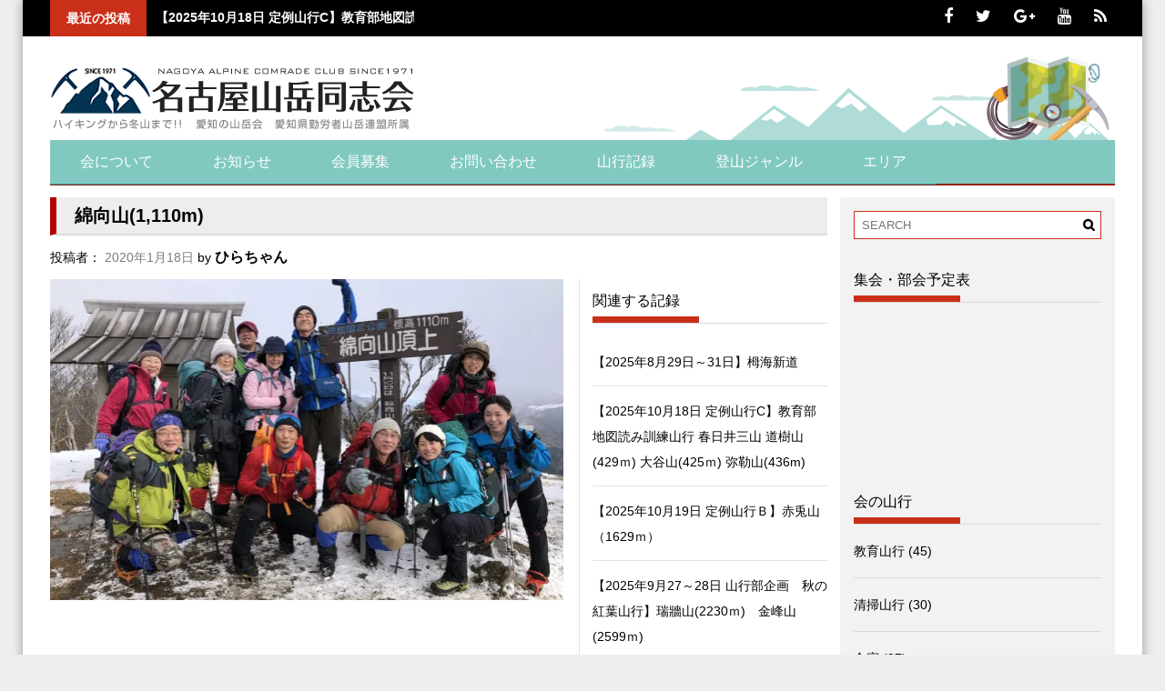

--- FILE ---
content_type: text/html; charset=UTF-8
request_url: https://sangaku-doushikai.com/archives/61095
body_size: 18746
content:
<!DOCTYPE html>
<html lang="ja">
<head>
<meta charset="UTF-8">
<meta name="viewport" content="width=device-width, initial-scale=1">
<title>綿向山(1,110m) | 名古屋山岳同志会</title>
<link rel="profile" href="http://gmpg.org/xfn/11">
<link rel="pingback" href="https://sangaku-doushikai.com/xmlrpc.php">


<!-- MapPress Easy Google Maps バージョン:2.50.10 (http://www.mappresspro.com/mappress) -->
<script type='text/javascript'>mapp = window.mapp || {}; mapp.data = [];</script>
<link rel='dns-prefetch' href='//webfonts.xserver.jp' />
<link rel='dns-prefetch' href='//s0.wp.com' />
<link rel='dns-prefetch' href='//fonts.googleapis.com' />
<link rel='dns-prefetch' href='//s.w.org' />
<link rel="alternate" type="application/rss+xml" title="名古屋山岳同志会 &raquo; フィード" href="https://sangaku-doushikai.com/feed" />
<link rel="alternate" type="application/rss+xml" title="名古屋山岳同志会 &raquo; コメントフィード" href="https://sangaku-doushikai.com/comments/feed" />
<link rel="alternate" type="application/rss+xml" title="名古屋山岳同志会 &raquo; 綿向山(1,110m) のコメントのフィード" href="https://sangaku-doushikai.com/archives/61095/feed" />
		<script type="text/javascript">
			window._wpemojiSettings = {"baseUrl":"https:\/\/s.w.org\/images\/core\/emoji\/11\/72x72\/","ext":".png","svgUrl":"https:\/\/s.w.org\/images\/core\/emoji\/11\/svg\/","svgExt":".svg","source":{"concatemoji":"https:\/\/sangaku-doushikai.com\/wp-includes\/js\/wp-emoji-release.min.js?ver=4.9.26"}};
			!function(e,a,t){var n,r,o,i=a.createElement("canvas"),p=i.getContext&&i.getContext("2d");function s(e,t){var a=String.fromCharCode;p.clearRect(0,0,i.width,i.height),p.fillText(a.apply(this,e),0,0);e=i.toDataURL();return p.clearRect(0,0,i.width,i.height),p.fillText(a.apply(this,t),0,0),e===i.toDataURL()}function c(e){var t=a.createElement("script");t.src=e,t.defer=t.type="text/javascript",a.getElementsByTagName("head")[0].appendChild(t)}for(o=Array("flag","emoji"),t.supports={everything:!0,everythingExceptFlag:!0},r=0;r<o.length;r++)t.supports[o[r]]=function(e){if(!p||!p.fillText)return!1;switch(p.textBaseline="top",p.font="600 32px Arial",e){case"flag":return s([55356,56826,55356,56819],[55356,56826,8203,55356,56819])?!1:!s([55356,57332,56128,56423,56128,56418,56128,56421,56128,56430,56128,56423,56128,56447],[55356,57332,8203,56128,56423,8203,56128,56418,8203,56128,56421,8203,56128,56430,8203,56128,56423,8203,56128,56447]);case"emoji":return!s([55358,56760,9792,65039],[55358,56760,8203,9792,65039])}return!1}(o[r]),t.supports.everything=t.supports.everything&&t.supports[o[r]],"flag"!==o[r]&&(t.supports.everythingExceptFlag=t.supports.everythingExceptFlag&&t.supports[o[r]]);t.supports.everythingExceptFlag=t.supports.everythingExceptFlag&&!t.supports.flag,t.DOMReady=!1,t.readyCallback=function(){t.DOMReady=!0},t.supports.everything||(n=function(){t.readyCallback()},a.addEventListener?(a.addEventListener("DOMContentLoaded",n,!1),e.addEventListener("load",n,!1)):(e.attachEvent("onload",n),a.attachEvent("onreadystatechange",function(){"complete"===a.readyState&&t.readyCallback()})),(n=t.source||{}).concatemoji?c(n.concatemoji):n.wpemoji&&n.twemoji&&(c(n.twemoji),c(n.wpemoji)))}(window,document,window._wpemojiSettings);
		</script>
		<style type="text/css">
img.wp-smiley,
img.emoji {
	display: inline !important;
	border: none !important;
	box-shadow: none !important;
	height: 1em !important;
	width: 1em !important;
	margin: 0 .07em !important;
	vertical-align: -0.1em !important;
	background: none !important;
	padding: 0 !important;
}
</style>
<link rel='stylesheet' id='contact-form-7-css'  href='https://sangaku-doushikai.com/wp-content/plugins/contact-form-7/includes/css/styles.css?ver=5.0.5' type='text/css' media='all' />
<link rel='stylesheet' id='mappress-leaflet-css'  href='https://sangaku-doushikai.com/wp-content/plugins/mappress-google-maps-for-wordpress/css/leaflet/leaflet.css?ver=1.3.1' type='text/css' media='all' />
<link rel='stylesheet' id='mappress-css'  href='https://sangaku-doushikai.com/wp-content/plugins/mappress-google-maps-for-wordpress/css/mappress.css?ver=2.50.10' type='text/css' media='all' />
<link rel='stylesheet' id='font-awesome-css'  href='https://sangaku-doushikai.com/wp-content/plugins/types/library/toolset/toolset-common/res/lib/font-awesome/css/font-awesome.min.css?ver=4.7.0' type='text/css' media='screen' />
<link rel='stylesheet' id='bxslider-style-css'  href='https://sangaku-doushikai.com/wp-content/themes/doushikai/css/jquery.bxslider.css?ver=4.9.26' type='text/css' media='all' />
<link rel='stylesheet' id='ticker-style-css'  href='https://sangaku-doushikai.com/wp-content/themes/doushikai/css/ticker-style.css?ver=4.9.26' type='text/css' media='all' />
<link rel='stylesheet' id='noivolightbox-style-css'  href='https://sangaku-doushikai.com/wp-content/themes/doushikai/css/nivo-lightbox.css?ver=4.9.26' type='text/css' media='all' />
<link rel='stylesheet' id='scrollcss-css'  href='https://sangaku-doushikai.com/wp-content/themes/doushikai/css/jquery.mCustomScrollbar.css?ver=4.9.26' type='text/css' media='all' />
<link rel='stylesheet' id='google font-css'  href='http://fonts.googleapis.com/css?family=Roboto%3A400%2C100%2C100italic%2C300%2C300italic%2C400italic%2C500%2C500italic%2C700%2C700italic%2C900%2C900italic&#038;ver=4.9.26' type='text/css' media='all' />
<link rel='stylesheet' id='profitmag-style-css'  href='https://sangaku-doushikai.com/wp-content/themes/doushikai/style.css?ver=4.9.26' type='text/css' media='all' />
<link rel='stylesheet' id='profitmag-responsive-css'  href='https://sangaku-doushikai.com/wp-content/themes/doushikai/css/responsive.css?ver=4.9.26' type='text/css' media='all' />
<link rel='stylesheet' id='jetpack_css-css'  href='https://sangaku-doushikai.com/wp-content/plugins/jetpack/css/jetpack.css?ver=6.8.5' type='text/css' media='all' />
<link rel='stylesheet' id='avhec-widget-css'  href='https://sangaku-doushikai.com/wp-content/plugins/extended-categories-widget/4.2/css/avh-ec.widget.css?ver=3.10.0-dev.1' type='text/css' media='all' />
<script type='text/javascript' src='https://sangaku-doushikai.com/wp-includes/js/jquery/jquery.js?ver=1.12.4'></script>
<script type='text/javascript' src='https://sangaku-doushikai.com/wp-includes/js/jquery/jquery-migrate.min.js?ver=1.4.1'></script>
<script type='text/javascript'>
/* <![CDATA[ */
var related_posts_js_options = {"post_heading":"h4"};
/* ]]> */
</script>
<script type='text/javascript' src='https://sangaku-doushikai.com/wp-content/plugins/jetpack/_inc/build/related-posts/related-posts.min.js?ver=20150408'></script>
<script type='text/javascript' src='//webfonts.xserver.jp/js/xserver.js?ver=1.2.4'></script>
<script type='text/javascript' src='https://sangaku-doushikai.com/wp-content/themes/doushikai/js/nivo-lightbox.min.js?ver=4.9.26'></script>
<script type='text/javascript' src='https://sangaku-doushikai.com/wp-content/themes/doushikai/js/jquery.slicknav.min.js?ver=4.9.26'></script>
<script type='text/javascript' src='https://sangaku-doushikai.com/wp-content/themes/doushikai/js/modernizr.min.js?ver=2.6.2'></script>
<link rel='https://api.w.org/' href='https://sangaku-doushikai.com/wp-json/' />
<link rel="EditURI" type="application/rsd+xml" title="RSD" href="https://sangaku-doushikai.com/xmlrpc.php?rsd" />
<link rel="wlwmanifest" type="application/wlwmanifest+xml" href="https://sangaku-doushikai.com/wp-includes/wlwmanifest.xml" /> 
<link rel='prev' title='乗鞍岳 善五郎の滝' href='https://sangaku-doushikai.com/archives/60972' />
<link rel='next' title='金勝アルプス' href='https://sangaku-doushikai.com/archives/62210' />
<meta name="generator" content="WordPress 4.9.26" />
<link rel="canonical" href="https://sangaku-doushikai.com/archives/61095" />
<link rel='shortlink' href='https://sangaku-doushikai.com/?p=61095' />
<link rel="alternate" type="application/json+oembed" href="https://sangaku-doushikai.com/wp-json/oembed/1.0/embed?url=https%3A%2F%2Fsangaku-doushikai.com%2Farchives%2F61095" />
<link rel="alternate" type="text/xml+oembed" href="https://sangaku-doushikai.com/wp-json/oembed/1.0/embed?url=https%3A%2F%2Fsangaku-doushikai.com%2Farchives%2F61095&#038;format=xml" />

<link rel='dns-prefetch' href='//widgets.wp.com'/>
<link rel='dns-prefetch' href='//s0.wp.com'/>
<link rel='dns-prefetch' href='//0.gravatar.com'/>
<link rel='dns-prefetch' href='//1.gravatar.com'/>
<link rel='dns-prefetch' href='//2.gravatar.com'/>
<link rel='dns-prefetch' href='//i0.wp.com'/>
<link rel='dns-prefetch' href='//i1.wp.com'/>
<link rel='dns-prefetch' href='//i2.wp.com'/>
<link rel="shortcut icon" type="image/png" href="http://sangaku-doushikai.com/wp-content/uploads/2015/06/doushikai-favicon.ico"/><style type="text/css">h1.entry-title {
	background-color:#EDEDED;
	border-bottom:#DBDBDB solid 2px;
	border-left:#B50003 solid 7px;
	padding-left: 20px;
	line-height: 200%;
}

.d-title01 {
	background-color: #53B4AA;
	color: #F4F4F4;
	line-height: 240%;
	padding-left: 19px;
	border-radius: 4px;
	font-size:120%;
}

.d-title02 {
	color: #147669;
	border-bottom: #0B8F83 1px solid;
	border-left: #0B8F83 7px solid;
	padding-left: 10px;
	padding-top: 10px;
	font-size:130%;
}

.d-button{
	width:100%;
	font-size:1.6em !important;
	border-radius:5px !important;
	padding-top:30px !important;
	padding-bottom:30px !important;
}</style><meta name="generator" content="Powered by WPBakery Page Builder - drag and drop page builder for WordPress."/>
<!--[if lte IE 9]><link rel="stylesheet" type="text/css" href="https://sangaku-doushikai.com/wp-content/plugins/js_composer/assets/css/vc_lte_ie9.min.css" media="screen"><![endif]-->
<!-- BEGIN: WP Social Bookmarking Light HEAD -->


<script>
    (function (d, s, id) {
        var js, fjs = d.getElementsByTagName(s)[0];
        if (d.getElementById(id)) return;
        js = d.createElement(s);
        js.id = id;
        js.src = "//connect.facebook.net/ja_JP/sdk.js#xfbml=1&version=v2.7";
        fjs.parentNode.insertBefore(js, fjs);
    }(document, 'script', 'facebook-jssdk'));
</script>

<style type="text/css">
    .wp_social_bookmarking_light{
    border: 0 !important;
    padding: 0 !important;
    margin: 0 !important;
}
.wp_social_bookmarking_light div{
    float: left !important;
    border: 0 !important;
    padding: 0 !important;
    margin: 0 5px 0px 0 !important;
    height: 23px !important;
    text-indent: 0 !important;
}
.wp_social_bookmarking_light img{
    border: 0 !important;
    padding: 0;
    margin: 0;
    vertical-align: top !important;
}
.wp_social_bookmarking_light_clear{
    clear: both !important;
}
.wsbl_twitter{
    width: 100px;
}
</style>
<!-- END: WP Social Bookmarking Light HEAD -->

<!-- Jetpack Open Graph Tags -->
<meta property="og:type" content="article" />
<meta property="og:title" content="綿向山(1,110m)" />
<meta property="og:url" content="https://sangaku-doushikai.com/archives/61095" />
<meta property="og:description" content="綿向山(1,110m) 定例山行 2020年1月18日(土) メンバー：CL岩やん、SLひでちょ、ASあられ、&hellip;" />
<meta property="article:published_time" content="2020-01-18T11:38:03+00:00" />
<meta property="article:modified_time" content="2020-01-20T11:54:07+00:00" />
<meta property="article:author" content="https://www.facebook.com/pages/%E5%90%8D%E5%8F%A4%E5%B1%8B%E5%B1%B1%E5%B2%B3%E5%90%8C%E5%BF%97%E4%BC%9A/178112388897806" />
<meta property="og:site_name" content="名古屋山岳同志会" />
<meta property="og:image" content="https://i0.wp.com/sangaku-doushikai.com/wp-content/uploads/2020/01/0066_xlarge.jpg?fit=1200%2C900&amp;ssl=1" />
<meta property="og:image:width" content="1200" />
<meta property="og:image:height" content="900" />
<meta property="og:locale" content="ja_JP" />
<meta name="twitter:creator" content="@sangakudousikai" />
<meta name="twitter:site" content="@sangakudousikai" />
<meta name="twitter:text:title" content="綿向山(1,110m)" />
<meta name="twitter:image" content="https://i0.wp.com/sangaku-doushikai.com/wp-content/uploads/2020/01/0066_xlarge.jpg?fit=1200%2C900&#038;ssl=1&#038;w=640" />
<meta name="twitter:card" content="summary_large_image" />

<!-- End Jetpack Open Graph Tags -->
<noscript><style type="text/css"> .wpb_animate_when_almost_visible { opacity: 1; }</style></noscript></head>

<body class="post-template-default single single-post postid-61095 single-format-standard group-blog boxed-layout right_sidebar wpb-js-composer js-comp-ver-5.4.4 vc_responsive elementor-default">

<div id="page" class="hfeed site">
	

	<header id="masthead" class="site-header clearfix" role="banner">
        <div class="top-header-block clearfix">
            <div class="wrapper">
                                                        <div class="header-latest-posts f-left">                                                                    
                                    <ul id="js-latest" class="js-hidden">                        
                                                                                
                                            <li><a href="https://sangaku-doushikai.com/archives/67809" title="【2025年8月29日～31日】栂海新道">【2025年8月29日～31日】栂海新道</a></li>
                                             
                                                                                
                                            <li><a href="https://sangaku-doushikai.com/archives/67796" title="【2025年10月18日 定例山行C】教育部地図読み訓練山行 春日井三山 道樹山(429ｍ) 大谷山(425ｍ) 弥勒山(436m)">【2025年10月18日 定例山行C】教育部地図読み訓練山行 春日井三山 道樹山(429ｍ) 大谷山(425ｍ) 弥勒山(436m)</a></li>
                                             
                                                                                
                                            <li><a href="https://sangaku-doushikai.com/archives/67778" title="【2025年10月19日 定例山行Ｂ】赤兎山（1629ｍ）　">【2025年10月19日 定例山行Ｂ】赤兎山（1629ｍ）　</a></li>
                                             
                                                                                
                                            <li><a href="https://sangaku-doushikai.com/archives/67757" title="【2025年9月27～28日 山行部企画　秋の紅葉山行】瑞牆山(2230ｍ)　金峰山(2599ｍ)">【2025年9月27～28日 山行部企画　秋の紅葉山行】瑞牆山(2230ｍ)　金峰山(2599ｍ)</a></li>
                                             
                                                                                
                                            <li><a href="https://sangaku-doushikai.com/archives/67736" title="【2025年9月21日 定例山行A】青笹山（1,550m）">【2025年9月21日 定例山行A】青笹山（1,550m）</a></li>
                                             
                                                                        </ul>
                                </div> <!-- .header-latest-posts -->
                                                
                        <div class="right-header f-right">
                            <div class="socials">
    <a href="https://www.facebook.com/pages/名古屋山岳同志会/178112388897806" class="facebook" data-title="Facebook" target="_blank"><span class="font-icon-social-facebook"><i class="fa fa-facebook"></i></span></a>
      <a href="https://twitter.com/sangakudousikai/" class="twitter" data-title="Twitter" target="_blank"><span class="font-icon-social-twitter"><i class="fa fa-twitter"></i></span></a>
      <a href="https://plus.google.com/u/0/100938963139915624756/posts" class="gplus" data-title="Google Plus" target="_blank"><span class="font-icon-social-google-plus"><i class="fa fa-google-plus"></i></span></a>
      <a href="https://www.youtube.com/user/nsangakudoushikai" class="youtube" data-title="Youtube" target="_blank"><span class="font-icon-social-youtube"><i class="fa fa-youtube"></i></span></a>
                          <a href="http://sangaku-doushikai.com/feed" class="rss" data-title="RSS" target="_blank"><span class="font-icon-rss"><i class="fa fa-rss"></i></span></a>
  </div>
                        </div>
             </div>          
         </div><!-- .top-header-block -->

        <div class="wrapper header-wrapper clearfix">
        		<div class="header-container"> 
                
                    
                    
                    <div class="site-branding clearfix">
            			<div class="site-logo f-left">
                            <a href="https://sangaku-doushikai.com/" rel="home">
                                                                    <img src="https://sangaku-doushikai.com/wp-content/uploads/2015/05/copy-logo07.png" alt="名古屋山岳同志会" />
                                
                                                            </a>
                        </div>
                        
                        
                                   <div class="doushikai-ads f-right">
                                        <img src="https://sangaku-doushikai.com/wp-content/uploads/2015/05/member03_03.png" width="100%" alt="名古屋山岳同志会"/>
                                   </div>
             
                        			
            		</div>
            
            		<nav id="site-navigation" class="main-navigation clearfix menu-left" role="navigation" >
            			<div class="desktop-menu clearfix">
                        <div class="menu-mainmenu-container"><ul id="menu-mainmenu" class="menu"><li id="menu-item-20348" class="menu-item menu-item-type-post_type menu-item-object-page menu-item-20348"><a href="https://sangaku-doushikai.com/about">会について</a></li>
<li id="menu-item-20253" class="menu-item menu-item-type-taxonomy menu-item-object-category menu-item-20253"><a href="https://sangaku-doushikai.com/blog/kiroku/oshirase">お知らせ</a></li>
<li id="menu-item-65172" class="menu-item menu-item-type-post_type menu-item-object-page menu-item-65172"><a href="https://sangaku-doushikai.com/kaiinboshu">会員募集</a></li>
<li id="menu-item-20350" class="menu-item menu-item-type-post_type menu-item-object-page menu-item-20350"><a href="https://sangaku-doushikai.com/about/toiawase">お問い合わせ</a></li>
<li id="menu-item-20258" class="menu-item menu-item-type-taxonomy menu-item-object-category menu-item-has-children menu-item-20258"><a href="https://sangaku-doushikai.com/blog/kiroku/trip">山行記録</a>
<ul class="sub-menu">
	<li id="menu-item-66016" class="menu-item menu-item-type-taxonomy menu-item-object-year-maountain menu-item-66016"><a href="https://sangaku-doushikai.com/archives/year-maountain/2023%e5%b9%b4">2023年</a></li>
	<li id="menu-item-66015" class="menu-item menu-item-type-taxonomy menu-item-object-year-maountain menu-item-66015"><a href="https://sangaku-doushikai.com/archives/year-maountain/2022%e5%b9%b4">2022年</a></li>
	<li id="menu-item-65151" class="menu-item menu-item-type-taxonomy menu-item-object-year-maountain menu-item-65151"><a href="https://sangaku-doushikai.com/archives/year-maountain/2021%e5%b9%b4">2021年</a></li>
	<li id="menu-item-60988" class="menu-item menu-item-type-taxonomy menu-item-object-year-maountain current-post-ancestor current-menu-parent current-post-parent menu-item-60988"><a href="https://sangaku-doushikai.com/archives/year-maountain/2020%e5%b9%b4">2020年</a></li>
	<li id="menu-item-55620" class="menu-item menu-item-type-taxonomy menu-item-object-year-maountain menu-item-55620"><a href="https://sangaku-doushikai.com/archives/year-maountain/2019%e5%b9%b4">2019年</a></li>
	<li id="menu-item-50705" class="menu-item menu-item-type-taxonomy menu-item-object-year-maountain menu-item-50705"><a href="https://sangaku-doushikai.com/archives/year-maountain/2018%e5%b9%b4">2018年</a></li>
	<li id="menu-item-45575" class="menu-item menu-item-type-taxonomy menu-item-object-year-maountain menu-item-45575"><a href="https://sangaku-doushikai.com/archives/year-maountain/2017%e5%b9%b4">2017年</a></li>
	<li id="menu-item-41224" class="menu-item menu-item-type-taxonomy menu-item-object-year-maountain menu-item-41224"><a href="https://sangaku-doushikai.com/archives/year-maountain/2016%e5%b9%b4">2016年</a></li>
	<li id="menu-item-36875" class="menu-item menu-item-type-taxonomy menu-item-object-year-maountain menu-item-36875"><a href="https://sangaku-doushikai.com/archives/year-maountain/2015%e5%b9%b4">2015年</a></li>
	<li id="menu-item-36876" class="menu-item menu-item-type-taxonomy menu-item-object-year-maountain menu-item-36876"><a href="https://sangaku-doushikai.com/archives/year-maountain/2014%e5%b9%b4">2014年</a></li>
	<li id="menu-item-36877" class="menu-item menu-item-type-taxonomy menu-item-object-year-maountain menu-item-36877"><a href="https://sangaku-doushikai.com/archives/year-maountain/2013%e5%b9%b4">2013年</a></li>
	<li id="menu-item-36878" class="menu-item menu-item-type-taxonomy menu-item-object-year-maountain menu-item-36878"><a href="https://sangaku-doushikai.com/archives/year-maountain/2012%e5%b9%b4">2012年</a></li>
	<li id="menu-item-36879" class="menu-item menu-item-type-taxonomy menu-item-object-year-maountain menu-item-36879"><a href="https://sangaku-doushikai.com/archives/year-maountain/2011%e5%b9%b4">2011年</a></li>
	<li id="menu-item-36880" class="menu-item menu-item-type-taxonomy menu-item-object-year-maountain menu-item-36880"><a href="https://sangaku-doushikai.com/archives/year-maountain/2010">2010年</a></li>
	<li id="menu-item-36881" class="menu-item menu-item-type-taxonomy menu-item-object-year-maountain menu-item-36881"><a href="https://sangaku-doushikai.com/archives/year-maountain/2009">2009年</a></li>
	<li id="menu-item-36882" class="menu-item menu-item-type-taxonomy menu-item-object-year-maountain menu-item-36882"><a href="https://sangaku-doushikai.com/archives/year-maountain/2008%e5%b9%b4">2008年</a></li>
	<li id="menu-item-36883" class="menu-item menu-item-type-taxonomy menu-item-object-year-maountain menu-item-36883"><a href="https://sangaku-doushikai.com/archives/year-maountain/2007">2007年</a></li>
	<li id="menu-item-36884" class="menu-item menu-item-type-taxonomy menu-item-object-year-maountain menu-item-36884"><a href="https://sangaku-doushikai.com/archives/year-maountain/2006%e5%b9%b4">2006年</a></li>
	<li id="menu-item-36885" class="menu-item menu-item-type-taxonomy menu-item-object-year-maountain menu-item-36885"><a href="https://sangaku-doushikai.com/archives/year-maountain/2005">2005年</a></li>
	<li id="menu-item-36886" class="menu-item menu-item-type-taxonomy menu-item-object-year-maountain menu-item-36886"><a href="https://sangaku-doushikai.com/archives/year-maountain/2004">2004年</a></li>
	<li id="menu-item-36887" class="menu-item menu-item-type-taxonomy menu-item-object-year-maountain menu-item-36887"><a href="https://sangaku-doushikai.com/archives/year-maountain/2003%e5%b9%b4">2003年</a></li>
	<li id="menu-item-36888" class="menu-item menu-item-type-taxonomy menu-item-object-year-maountain menu-item-36888"><a href="https://sangaku-doushikai.com/archives/year-maountain/2002%e5%b9%b4">2002年</a></li>
	<li id="menu-item-36889" class="menu-item menu-item-type-taxonomy menu-item-object-year-maountain menu-item-36889"><a href="https://sangaku-doushikai.com/archives/year-maountain/2001%e5%b9%b4">2001年</a></li>
	<li id="menu-item-20301" class="menu-item menu-item-type-taxonomy menu-item-object-category menu-item-20301"><a href="https://sangaku-doushikai.com/blog/kiroku/photos/%e5%89%b5%e7%ab%8b40%e5%91%a8%e5%b9%b4%e8%a8%98%e5%bf%b5%e8%a1%8c%e4%ba%8b/%e5%8c%97%e3%82%a2%e3%83%ab%e3%83%97%e3%82%b9%e5%85%a8%e5%b1%b1%e7%b8%a6%e8%b5%b0">北アルプス全山縦走</a></li>
</ul>
</li>
<li id="menu-item-37039" class="menu-item menu-item-type-post_type menu-item-object-page menu-item-has-children menu-item-37039"><a href="https://sangaku-doushikai.com/category-m">登山ジャンル</a>
<ul class="sub-menu">
	<li id="menu-item-39609" class="menu-item menu-item-type-taxonomy menu-item-object-alpine-category menu-item-has-children menu-item-39609"><a href="https://sangaku-doushikai.com/archives/alpine-category/100%e5%90%8d%e5%b1%b1">100名山</a>
	<ul class="sub-menu">
		<li id="menu-item-39610" class="menu-item menu-item-type-taxonomy menu-item-object-alpine-category menu-item-39610"><a href="https://sangaku-doushikai.com/archives/alpine-category/300%e5%90%8d%e5%b1%b1">300名山</a></li>
	</ul>
</li>
	<li id="menu-item-39611" class="menu-item menu-item-type-taxonomy menu-item-object-alpine-category menu-item-has-children menu-item-39611"><a href="https://sangaku-doushikai.com/archives/alpine-category/camp">キャンプ等、その他</a>
	<ul class="sub-menu">
		<li id="menu-item-39612" class="menu-item menu-item-type-taxonomy menu-item-object-alpine-category menu-item-39612"><a href="https://sangaku-doushikai.com/archives/alpine-category/camp/trailrun">トレイルラン</a></li>
		<li id="menu-item-39613" class="menu-item menu-item-type-taxonomy menu-item-object-alpine-category menu-item-39613"><a href="https://sangaku-doushikai.com/archives/alpine-category/camp/%e3%83%88%e3%83%ac%e3%83%83%e3%82%ad%e3%83%b3%e3%82%b0">トレッキング</a></li>
	</ul>
</li>
	<li id="menu-item-39614" class="menu-item menu-item-type-taxonomy menu-item-object-alpine-category menu-item-has-children menu-item-39614"><a href="https://sangaku-doushikai.com/archives/alpine-category/rockclimbing">クライミング</a>
	<ul class="sub-menu">
		<li id="menu-item-39615" class="menu-item menu-item-type-taxonomy menu-item-object-alpine-category menu-item-39615"><a href="https://sangaku-doushikai.com/archives/alpine-category/rockclimbing/alpineclimbing">アルパインクライミング</a></li>
		<li id="menu-item-39616" class="menu-item menu-item-type-taxonomy menu-item-object-alpine-category menu-item-39616"><a href="https://sangaku-doushikai.com/archives/alpine-category/rockclimbing/freeclimbing">フリークライミング</a></li>
		<li id="menu-item-39617" class="menu-item menu-item-type-taxonomy menu-item-object-alpine-category menu-item-39617"><a href="https://sangaku-doushikai.com/archives/alpine-category/rockclimbing/%e3%83%9c%e3%83%ab%e3%83%80%e3%83%aa%e3%83%b3%e3%82%b0">ボルダリング</a></li>
		<li id="menu-item-39618" class="menu-item menu-item-type-taxonomy menu-item-object-alpine-category menu-item-39618"><a href="https://sangaku-doushikai.com/archives/alpine-category/%e3%82%af%e3%83%a9%e3%82%a4%e3%83%9f%e3%83%b3%e3%82%b0%e3%82%b8%e3%83%a0">クライミングジム</a></li>
	</ul>
</li>
	<li id="menu-item-39619" class="menu-item menu-item-type-taxonomy menu-item-object-alpine-category menu-item-has-children menu-item-39619"><a href="https://sangaku-doushikai.com/archives/alpine-category/ski">スキー</a>
	<ul class="sub-menu">
		<li id="menu-item-39620" class="menu-item menu-item-type-taxonomy menu-item-object-alpine-category menu-item-39620"><a href="https://sangaku-doushikai.com/archives/alpine-category/ski/skislope">ゲレンデ滑走</a></li>
		<li id="menu-item-39621" class="menu-item menu-item-type-taxonomy menu-item-object-alpine-category menu-item-39621"><a href="https://sangaku-doushikai.com/archives/alpine-category/ski/m-ski">山スキー</a></li>
		<li id="menu-item-39622" class="menu-item menu-item-type-taxonomy menu-item-object-alpine-category menu-item-39622"><a href="https://sangaku-doushikai.com/archives/alpine-category/ski/skislopekassou">山滑走</a></li>
	</ul>
</li>
	<li id="menu-item-39623" class="menu-item menu-item-type-taxonomy menu-item-object-alpine-category menu-item-39623"><a href="https://sangaku-doushikai.com/archives/alpine-category/hiking-category">ハイキング</a></li>
	<li id="menu-item-39624" class="menu-item menu-item-type-taxonomy menu-item-object-alpine-category current-post-ancestor current-menu-parent current-post-parent menu-item-has-children menu-item-39624"><a href="https://sangaku-doushikai.com/archives/alpine-category/%e5%86%ac%e5%b1%b1%e7%99%bb%e5%b1%b1">冬山登山</a>
	<ul class="sub-menu">
		<li id="menu-item-39625" class="menu-item menu-item-type-taxonomy menu-item-object-alpine-category menu-item-39625"><a href="https://sangaku-doushikai.com/archives/alpine-category/%e5%86%ac%e5%b1%b1%e7%99%bb%e5%b1%b1/iceclimbing">アイスクライミング</a></li>
		<li id="menu-item-39626" class="menu-item menu-item-type-taxonomy menu-item-object-alpine-category menu-item-39626"><a href="https://sangaku-doushikai.com/archives/alpine-category/%e5%86%ac%e5%b1%b1%e7%99%bb%e5%b1%b1/%e6%ae%8b%e9%9b%aa%e6%9c%9f%e7%99%bb%e5%b1%b1">残雪期登山</a></li>
	</ul>
</li>
	<li id="menu-item-39627" class="menu-item menu-item-type-taxonomy menu-item-object-alpine-category menu-item-39627"><a href="https://sangaku-doushikai.com/archives/alpine-category/%e5%86%ac%e5%b1%b1%e7%99%bb%e5%b1%b1/snow_peak">積雪期ピークハント</a></li>
	<li id="menu-item-39628" class="menu-item menu-item-type-taxonomy menu-item-object-alpine-category menu-item-39628"><a href="https://sangaku-doushikai.com/archives/alpine-category/%e5%86%ac%e5%b1%b1%e7%99%bb%e5%b1%b1/%e7%a9%8d%e9%9b%aa%e6%9c%9f%e7%b8%a6%e8%b5%b0">積雪期縦走</a></li>
	<li id="menu-item-39629" class="menu-item menu-item-type-taxonomy menu-item-object-alpine-category current-post-ancestor current-menu-parent current-post-parent menu-item-39629"><a href="https://sangaku-doushikai.com/archives/alpine-category/%e5%86%ac%e5%b1%b1%e7%99%bb%e5%b1%b1/snowhiking">雪山ハイキング</a></li>
	<li id="menu-item-39630" class="menu-item menu-item-type-taxonomy menu-item-object-alpine-category menu-item-39630"><a href="https://sangaku-doushikai.com/archives/alpine-category/%e6%97%a5%e5%b8%b0%e3%82%8a%e7%99%bb%e5%b1%b1">日帰り登山</a></li>
	<li id="menu-item-39631" class="menu-item menu-item-type-taxonomy menu-item-object-alpine-category menu-item-39631"><a href="https://sangaku-doushikai.com/archives/alpine-category/sawa">沢登り</a></li>
	<li id="menu-item-39632" class="menu-item menu-item-type-taxonomy menu-item-object-alpine-category menu-item-39632"><a href="https://sangaku-doushikai.com/archives/alpine-category/%e7%84%a1%e9%9b%aa%e6%9c%9f%e3%83%94%e3%83%bc%e3%82%af%e3%83%8f%e3%83%b3%e3%83%88">無雪期ピークハント</a></li>
	<li id="menu-item-39633" class="menu-item menu-item-type-taxonomy menu-item-object-alpine-category menu-item-has-children menu-item-39633"><a href="https://sangaku-doushikai.com/archives/alpine-category/juso">縦走</a>
	<ul class="sub-menu">
		<li id="menu-item-39634" class="menu-item menu-item-type-taxonomy menu-item-object-alpine-category menu-item-39634"><a href="https://sangaku-doushikai.com/archives/alpine-category/juso/teizanjuso">低山縦走</a></li>
		<li id="menu-item-39635" class="menu-item menu-item-type-taxonomy menu-item-object-alpine-category menu-item-39635"><a href="https://sangaku-doushikai.com/archives/alpine-category/juso/%e9%ab%98%e5%b1%b1%e7%b8%a6%e8%b5%b0">高山縦走</a></li>
	</ul>
</li>
	<li id="menu-item-39636" class="menu-item menu-item-type-taxonomy menu-item-object-alpine-category menu-item-39636"><a href="https://sangaku-doushikai.com/archives/alpine-category/%e8%ac%9b%e7%bf%92%e3%83%bb%e3%83%88%e3%83%ac%e3%83%bc%e3%83%8b%e3%83%b3%e3%82%b0">講習／トレーニング</a></li>
	<li id="menu-item-39637" class="menu-item menu-item-type-taxonomy menu-item-object-alpine-category menu-item-39637"><a href="https://sangaku-doushikai.com/archives/alpine-category/%e8%ac%9b%e7%bf%92%e3%83%bb%e3%83%88%e3%83%ac%e3%83%bc%e3%83%8b%e3%83%b3%e3%82%b0/%e8%ac%9b%e7%bf%92%e4%bc%9a%e3%83%bb%e7%b7%8f%e4%bc%9a%e3%83%bb%e4%be%8b%e4%bc%9a">講習会・総会・例会</a></li>
</ul>
</li>
<li id="menu-item-37017" class="menu-item menu-item-type-taxonomy menu-item-object-area menu-item-has-children menu-item-37017"><a href="https://sangaku-doushikai.com/archives/area/area">エリア</a>
<ul class="sub-menu">
	<li id="menu-item-37019" class="menu-item menu-item-type-taxonomy menu-item-object-area menu-item-has-children menu-item-37019"><a href="https://sangaku-doushikai.com/archives/area/%e7%94%b2%e4%bf%a1%e8%b6%8a">甲信越</a>
	<ul class="sub-menu">
		<li id="menu-item-37020" class="menu-item menu-item-type-taxonomy menu-item-object-area menu-item-37020"><a href="https://sangaku-doushikai.com/archives/area/%e7%94%b2%e4%bf%a1%e8%b6%8a/%e5%8d%97%e3%82%a2%e3%83%ab%e3%83%97%e3%82%b9">南アルプス</a></li>
		<li id="menu-item-37021" class="menu-item menu-item-type-taxonomy menu-item-object-area menu-item-37021"><a href="https://sangaku-doushikai.com/archives/area/%e7%94%b2%e4%bf%a1%e8%b6%8a/%e4%b8%ad%e5%a4%ae%e3%82%a2%e3%83%ab%e3%83%97%e3%82%b9">中央アルプス</a></li>
		<li id="menu-item-37022" class="menu-item menu-item-type-taxonomy menu-item-object-area menu-item-37022"><a href="https://sangaku-doushikai.com/archives/area/%e7%94%b2%e4%bf%a1%e8%b6%8a/%e5%8c%97%e3%82%a2%e3%83%ab%e3%83%97%e3%82%b9">北アルプス</a></li>
	</ul>
</li>
	<li id="menu-item-37018" class="menu-item menu-item-type-taxonomy menu-item-object-area current-post-ancestor current-menu-parent current-post-parent menu-item-37018"><a href="https://sangaku-doushikai.com/archives/area/%e6%9d%b1%e6%b5%b7">東海</a></li>
	<li id="menu-item-37013" class="menu-item menu-item-type-taxonomy menu-item-object-area current-post-ancestor current-menu-parent current-post-parent menu-item-37013"><a href="https://sangaku-doushikai.com/archives/area/%e8%bf%91%e7%95%bf">近畿</a></li>
	<li id="menu-item-37023" class="menu-item menu-item-type-taxonomy menu-item-object-area menu-item-37023"><a href="https://sangaku-doushikai.com/archives/area/%e9%96%a2%e6%9d%b1">関東</a></li>
	<li id="menu-item-37024" class="menu-item menu-item-type-taxonomy menu-item-object-area menu-item-37024"><a href="https://sangaku-doushikai.com/archives/area/%e6%9d%b1%e5%8c%97">東北</a></li>
	<li id="menu-item-37015" class="menu-item menu-item-type-taxonomy menu-item-object-area menu-item-37015"><a href="https://sangaku-doushikai.com/archives/area/%e5%9b%9b%e5%9b%bd">四国</a></li>
	<li id="menu-item-37012" class="menu-item menu-item-type-taxonomy menu-item-object-area menu-item-37012"><a href="https://sangaku-doushikai.com/archives/area/%e5%8c%97%e9%99%b8">北陸</a></li>
	<li id="menu-item-37014" class="menu-item menu-item-type-taxonomy menu-item-object-area menu-item-37014"><a href="https://sangaku-doushikai.com/archives/area/%e4%b8%ad%e5%9b%bd">中国</a></li>
	<li id="menu-item-37016" class="menu-item menu-item-type-taxonomy menu-item-object-area menu-item-37016"><a href="https://sangaku-doushikai.com/archives/area/%e6%b5%b7%e5%a4%96">海外</a></li>
</ul>
</li>
</ul></div>                       
                        </div>
                        <div class="responsive-slick-menu clearfix"></div>
                        
            		</nav><!-- #site-navigation -->
        
                </div> <!-- .header-container -->
        </div><!-- header-wrapper-->
        
	</header><!-- #masthead -->
    

    <div class="wrapper content-wrapper clearfix">

        <div class="slider-feature-wrap clearfix">
            <!-- Slider -->
                        
            <!-- Featured Post Beside Slider -->
                    	
                    </div>    
            <div id="content" class="site-content">
    
   	<div id="primary" class="content-area">
		<main id="main" class="site-main" role="main">

		            
			
<article id="post-61095" class="post-61095 post type-post status-publish format-standard has-post-thumbnail hentry category-bestshot category-teirei category-photos alpine-category-384 alpine-category-snowhiking area-340 area-341 area-suzuka area-394 year-maountain-408">
	<header class="entry-header">
		<h1 class="entry-title">綿向山(1,110m)</h1>
		<div class="entry-meta">
			<span class="posted-on">投稿者： <a href="https://sangaku-doushikai.com/archives/61095" rel="bookmark"><time class="entry-date published" datetime="2020-01-18T20:38:03+00:00">2020年1月18日</time><time class="updated" datetime="2020-01-20T20:54:07+00:00">2020年1月20日</time></a></span><span class="byline"> by <span class="author vcard"><a class="url fn n" href="https://sangaku-doushikai.com/archives/author/hirakawahiromasa1984gmail-com">ひらちゃん</a></span></span>		</div><!-- .entry-meta -->
	</header><!-- .entry-header -->

	<div class="single-feat clearfix">
        <figure class="single-thumb">
                                <img src="https://i0.wp.com/sangaku-doushikai.com/wp-content/uploads/2020/01/0066_xlarge.jpg?resize=563%2C353&ssl=1" alt="綿向山(1,110m)" title="綿向山(1,110m)" />
                    </figure>
        
        <div class="related-post">
            <h2 class="block-title"><span class="bordertitle-red"></span>関連する記録</h2>
            <ul><li><a href="https://sangaku-doushikai.com/archives/67809" title="【2025年8月29日～31日】栂海新道">
  【2025年8月29日～31日】栂海新道  </a></li>
<li><a href="https://sangaku-doushikai.com/archives/67796" title="【2025年10月18日 定例山行C】教育部地図読み訓練山行 春日井三山 道樹山(429ｍ) 大谷山(425ｍ) 弥勒山(436m)">
  【2025年10月18日 定例山行C】教育部地図読み訓練山行 春日井三山 道樹山(429ｍ) 大谷山(425ｍ) 弥勒山(436m)  </a></li>
<li><a href="https://sangaku-doushikai.com/archives/67778" title="【2025年10月19日 定例山行Ｂ】赤兎山（1629ｍ）　">
  【2025年10月19日 定例山行Ｂ】赤兎山（1629ｍ）　  </a></li>
<li><a href="https://sangaku-doushikai.com/archives/67757" title="【2025年9月27～28日 山行部企画　秋の紅葉山行】瑞牆山(2230ｍ)　金峰山(2599ｍ)">
  【2025年9月27～28日 山行部企画　秋の紅葉山行】瑞牆山(2230ｍ)　金峰山(2599ｍ)  </a></li>
<li><a href="https://sangaku-doushikai.com/archives/67736" title="【2025年9月21日 定例山行A】青笹山（1,550m）">
  【2025年9月21日 定例山行A】青笹山（1,550m）  </a></li>
</ul>            <ul>
                
            </ul>
        </div>
    </div>
    
    <div class="entry-content">
		
        <figure></figure>
        <div class='wp_social_bookmarking_light'>
            <div class="wsbl_facebook_like"><div id="fb-root"></div><div class="fb-like" data-href="https://sangaku-doushikai.com/archives/61095" data-layout="button_count" data-action="recommend" data-width="100" data-share="false" data-show_faces="false" ></div></div>
            <div class="wsbl_twitter"><a href="https://twitter.com/share" class="twitter-share-button" data-url="https://sangaku-doushikai.com/archives/61095" data-text="綿向山(1,110m)" data-via="sangakudousikai" data-lang="ja">Tweet</a></div>
            <div class="wsbl_google_plus_one"><g:plusone size="medium" annotation="none" href="https://sangaku-doushikai.com/archives/61095" ></g:plusone></div>
    </div>
<br class='wp_social_bookmarking_light_clear' />
<p>綿向山(1,110m)<br />
定例山行<br />
2020年1月18日(土)<br />
メンバー：CL岩やん、SLひでちょ、ASあられ、ターコ、まーちゃん、コマちゃん、<br />
ひぐひぐ、はっちー、ちあきちゃん、ゴンちゃん、TOM、よこたん(記)<br />
コースタイム：8:49御幸橋駐車場出発→9:09ヒミズ谷出合小屋→10:20五合目小屋→<br />
10:39七合目行者コバ→11:08綿向山山頂→11:25幸福ブナ→11:45七合目行者コバ→<br />
12:06五合目小屋(休憩)→13:10ヒミズ谷出合小屋→13:25御幸橋駐車場</p>
<p>綿向山は鈴鹿国定公園内にある、樹氷の美しさで知られている山です。登山ルートは4つあり、今回は最もポピュラーな表参道コースのピストンを楽しんできました。<br />
準備を整えて自己紹介をし、集合写真を撮って登山の開始です。20分程で表参道登山口に到着。また登山口へ向かう間には「綿向山麓の接触変質地帯」という天然記念物もあります。そしてここから九十九折の長い道のりが始まります。景色に変化がなく、ひたすら登り続けるという感じでしたが、参道ということもあり、足に優しい歩きやすい道でした。また合目毎に頂上までの距離と標高が記載された看板が設置されていたので、今どのあたりなのか場所の把握ができて、歩く励みにもなりました。<br />
雪は？というと5合目辺りから姿を現しはじめました。そして7合目からは冬道の急登となるため、アイゼンやチェーンアイゼンの装着が推奨されました。まだまだ雪は少なく、直登するには歩きにくかったのですが、アイゼンなしで臨んだ私には、とても良い歩行訓練となりました。<br />
登り始めてから2時間20分程で山頂に到着です。山頂には石積みの青年の塔があり、鈴鹿の山々が見渡せます。また風が強く寒かったため、昼食は5合目の小屋でとることにして、「幸福のブナ」に会いに行きました。幸福のブナとは、風雪によって変形成長したブナのことです。このブナの木をくぐると幸せになると言われているため、順番にくぐり写真を撮りました。みんなに幸せが訪れますように…。<br />
そしてここから一気に降ります。7合目でアイゼンを外して、5合目の小屋で昼食をとり、無事下山しました。<br />
今回はピストンでしたが、周回ルートもあるので、また訪れてみたいと思います。<br />
次こそは樹氷に会えますように。</p>
<p><iframe src="https://www.google.com/maps/embed?pb=!1m18!1m12!1m3!1d26141.767524588642!2d136.32427369854165!3d35.01369009272233!2m3!1f0!2f0!3f0!3m2!1i1024!2i768!4f13.1!3m3!1m2!1s0x6003e795110d6acb%3A0x3f44e347f68b3b60!2z57a_5ZCR5bGx!5e0!3m2!1sja!2sjp!4v1579520281246!5m2!1sja!2sjp" width="100%" height="450" frameborder="0" style="border:0;" allowfullscreen=""></iframe></p>
<div class="tiled-gallery type-rectangular tiled-gallery-unresized" data-original-width="640" data-carousel-extra='{&quot;blog_id&quot;:1,&quot;permalink&quot;:&quot;https:\/\/sangaku-doushikai.com\/archives\/61095&quot;,&quot;likes_blog_id&quot;:69607992}' itemscope itemtype="http://schema.org/ImageGallery" > <div class="gallery-row" style="width: 640px; height: 297px;" data-original-width="640" data-original-height="297" > <div class="gallery-group images-1" style="width: 443px; height: 297px;" data-original-width="443" data-original-height="297" > <div class="tiled-gallery-item tiled-gallery-item-large" itemprop="associatedMedia" itemscope itemtype="http://schema.org/ImageObject"> <a href="https://i1.wp.com/sangaku-doushikai.com/wp-content/uploads/2020/01/0003_xlarge-2.jpg?ssl=1" border="0" itemprop="url"> <meta itemprop="width" content="439"> <meta itemprop="height" content="293"> <img src="https://sangaku-doushikai.com/wp-content/plugins/lazy-load/images/1x1.trans.gif" data-lazy-src="https://i1.wp.com/sangaku-doushikai.com/wp-content/uploads/2020/01/0003_xlarge-2.jpg?w=439&#038;h=293&#038;ssl=1" data-attachment-id="61096" data-orig-file="https://sangaku-doushikai.com/wp-content/uploads/2020/01/0003_xlarge-2.jpg" data-orig-size="1500,1000" data-comments-opened="1" data-image-meta="{&quot;aperture&quot;:&quot;0&quot;,&quot;credit&quot;:&quot;&quot;,&quot;camera&quot;:&quot;&quot;,&quot;caption&quot;:&quot;&quot;,&quot;created_timestamp&quot;:&quot;0&quot;,&quot;copyright&quot;:&quot;&quot;,&quot;focal_length&quot;:&quot;0&quot;,&quot;iso&quot;:&quot;0&quot;,&quot;shutter_speed&quot;:&quot;0&quot;,&quot;title&quot;:&quot;&quot;,&quot;orientation&quot;:&quot;0&quot;}" data-image-title="0003_xlarge" data-image-description data-medium-file="https://i1.wp.com/sangaku-doushikai.com/wp-content/uploads/2020/01/0003_xlarge-2.jpg?fit=300%2C200&#038;ssl=1" data-large-file="https://i1.wp.com/sangaku-doushikai.com/wp-content/uploads/2020/01/0003_xlarge-2.jpg?fit=640%2C426&#038;ssl=1" width="439" height="293" data-original-width="439" data-original-height="293" itemprop="http://schema.org/image" title="0003_xlarge" alt="0003_xlarge" style="width: 439px; height: 293px;"><noscript><img data-attachment-id="61096" data-orig-file="https://sangaku-doushikai.com/wp-content/uploads/2020/01/0003_xlarge-2.jpg" data-orig-size="1500,1000" data-comments-opened="1" data-image-meta="{&quot;aperture&quot;:&quot;0&quot;,&quot;credit&quot;:&quot;&quot;,&quot;camera&quot;:&quot;&quot;,&quot;caption&quot;:&quot;&quot;,&quot;created_timestamp&quot;:&quot;0&quot;,&quot;copyright&quot;:&quot;&quot;,&quot;focal_length&quot;:&quot;0&quot;,&quot;iso&quot;:&quot;0&quot;,&quot;shutter_speed&quot;:&quot;0&quot;,&quot;title&quot;:&quot;&quot;,&quot;orientation&quot;:&quot;0&quot;}" data-image-title="0003_xlarge" data-image-description="" data-medium-file="https://i1.wp.com/sangaku-doushikai.com/wp-content/uploads/2020/01/0003_xlarge-2.jpg?fit=300%2C200&#038;ssl=1" data-large-file="https://i1.wp.com/sangaku-doushikai.com/wp-content/uploads/2020/01/0003_xlarge-2.jpg?fit=640%2C426&#038;ssl=1" src="https://i1.wp.com/sangaku-doushikai.com/wp-content/uploads/2020/01/0003_xlarge-2.jpg?w=439&#038;h=293&#038;ssl=1" width="439" height="293" data-original-width="439" data-original-height="293" itemprop="http://schema.org/image" title="0003_xlarge" alt="0003_xlarge" style="width: 439px; height: 293px;" /></noscript> </a> </div> </div> <!-- close group --> <div class="gallery-group images-2" style="width: 197px; height: 297px;" data-original-width="197" data-original-height="297" > <div class="tiled-gallery-item tiled-gallery-item-small" itemprop="associatedMedia" itemscope itemtype="http://schema.org/ImageObject"> <a href="https://i2.wp.com/sangaku-doushikai.com/wp-content/uploads/2020/01/0007_xlarge-3.jpg?ssl=1" border="0" itemprop="url"> <meta itemprop="width" content="193"> <meta itemprop="height" content="145"> <img src="https://sangaku-doushikai.com/wp-content/plugins/lazy-load/images/1x1.trans.gif" data-lazy-src="https://i2.wp.com/sangaku-doushikai.com/wp-content/uploads/2020/01/0007_xlarge-3.jpg?w=193&#038;h=145&#038;ssl=1" data-attachment-id="61097" data-orig-file="https://sangaku-doushikai.com/wp-content/uploads/2020/01/0007_xlarge-3.jpg" data-orig-size="1500,1125" data-comments-opened="1" data-image-meta="{&quot;aperture&quot;:&quot;0&quot;,&quot;credit&quot;:&quot;&quot;,&quot;camera&quot;:&quot;&quot;,&quot;caption&quot;:&quot;&quot;,&quot;created_timestamp&quot;:&quot;0&quot;,&quot;copyright&quot;:&quot;&quot;,&quot;focal_length&quot;:&quot;0&quot;,&quot;iso&quot;:&quot;0&quot;,&quot;shutter_speed&quot;:&quot;0&quot;,&quot;title&quot;:&quot;&quot;,&quot;orientation&quot;:&quot;0&quot;}" data-image-title="0007_xlarge" data-image-description data-medium-file="https://i2.wp.com/sangaku-doushikai.com/wp-content/uploads/2020/01/0007_xlarge-3.jpg?fit=300%2C225&#038;ssl=1" data-large-file="https://i2.wp.com/sangaku-doushikai.com/wp-content/uploads/2020/01/0007_xlarge-3.jpg?fit=640%2C480&#038;ssl=1" width="193" height="145" data-original-width="193" data-original-height="145" itemprop="http://schema.org/image" title="0007_xlarge" alt="0007_xlarge" style="width: 193px; height: 145px;"><noscript><img data-attachment-id="61097" data-orig-file="https://sangaku-doushikai.com/wp-content/uploads/2020/01/0007_xlarge-3.jpg" data-orig-size="1500,1125" data-comments-opened="1" data-image-meta="{&quot;aperture&quot;:&quot;0&quot;,&quot;credit&quot;:&quot;&quot;,&quot;camera&quot;:&quot;&quot;,&quot;caption&quot;:&quot;&quot;,&quot;created_timestamp&quot;:&quot;0&quot;,&quot;copyright&quot;:&quot;&quot;,&quot;focal_length&quot;:&quot;0&quot;,&quot;iso&quot;:&quot;0&quot;,&quot;shutter_speed&quot;:&quot;0&quot;,&quot;title&quot;:&quot;&quot;,&quot;orientation&quot;:&quot;0&quot;}" data-image-title="0007_xlarge" data-image-description="" data-medium-file="https://i2.wp.com/sangaku-doushikai.com/wp-content/uploads/2020/01/0007_xlarge-3.jpg?fit=300%2C225&#038;ssl=1" data-large-file="https://i2.wp.com/sangaku-doushikai.com/wp-content/uploads/2020/01/0007_xlarge-3.jpg?fit=640%2C480&#038;ssl=1" src="https://i2.wp.com/sangaku-doushikai.com/wp-content/uploads/2020/01/0007_xlarge-3.jpg?w=193&#038;h=145&#038;ssl=1" width="193" height="145" data-original-width="193" data-original-height="145" itemprop="http://schema.org/image" title="0007_xlarge" alt="0007_xlarge" style="width: 193px; height: 145px;" /></noscript> </a> </div> <div class="tiled-gallery-item tiled-gallery-item-small" itemprop="associatedMedia" itemscope itemtype="http://schema.org/ImageObject"> <a href="https://i1.wp.com/sangaku-doushikai.com/wp-content/uploads/2020/01/0008_xlarge-2.jpg?ssl=1" border="0" itemprop="url"> <meta itemprop="width" content="193"> <meta itemprop="height" content="144"> <img src="https://sangaku-doushikai.com/wp-content/plugins/lazy-load/images/1x1.trans.gif" data-lazy-src="https://i1.wp.com/sangaku-doushikai.com/wp-content/uploads/2020/01/0008_xlarge-2.jpg?w=193&#038;h=144&#038;ssl=1" data-attachment-id="61098" data-orig-file="https://sangaku-doushikai.com/wp-content/uploads/2020/01/0008_xlarge-2.jpg" data-orig-size="1500,1125" data-comments-opened="1" data-image-meta="{&quot;aperture&quot;:&quot;0&quot;,&quot;credit&quot;:&quot;&quot;,&quot;camera&quot;:&quot;&quot;,&quot;caption&quot;:&quot;&quot;,&quot;created_timestamp&quot;:&quot;0&quot;,&quot;copyright&quot;:&quot;&quot;,&quot;focal_length&quot;:&quot;0&quot;,&quot;iso&quot;:&quot;0&quot;,&quot;shutter_speed&quot;:&quot;0&quot;,&quot;title&quot;:&quot;&quot;,&quot;orientation&quot;:&quot;0&quot;}" data-image-title="0008_xlarge" data-image-description data-medium-file="https://i1.wp.com/sangaku-doushikai.com/wp-content/uploads/2020/01/0008_xlarge-2.jpg?fit=300%2C225&#038;ssl=1" data-large-file="https://i1.wp.com/sangaku-doushikai.com/wp-content/uploads/2020/01/0008_xlarge-2.jpg?fit=640%2C480&#038;ssl=1" width="193" height="144" data-original-width="193" data-original-height="144" itemprop="http://schema.org/image" title="0008_xlarge" alt="0008_xlarge" style="width: 193px; height: 144px;"><noscript><img data-attachment-id="61098" data-orig-file="https://sangaku-doushikai.com/wp-content/uploads/2020/01/0008_xlarge-2.jpg" data-orig-size="1500,1125" data-comments-opened="1" data-image-meta="{&quot;aperture&quot;:&quot;0&quot;,&quot;credit&quot;:&quot;&quot;,&quot;camera&quot;:&quot;&quot;,&quot;caption&quot;:&quot;&quot;,&quot;created_timestamp&quot;:&quot;0&quot;,&quot;copyright&quot;:&quot;&quot;,&quot;focal_length&quot;:&quot;0&quot;,&quot;iso&quot;:&quot;0&quot;,&quot;shutter_speed&quot;:&quot;0&quot;,&quot;title&quot;:&quot;&quot;,&quot;orientation&quot;:&quot;0&quot;}" data-image-title="0008_xlarge" data-image-description="" data-medium-file="https://i1.wp.com/sangaku-doushikai.com/wp-content/uploads/2020/01/0008_xlarge-2.jpg?fit=300%2C225&#038;ssl=1" data-large-file="https://i1.wp.com/sangaku-doushikai.com/wp-content/uploads/2020/01/0008_xlarge-2.jpg?fit=640%2C480&#038;ssl=1" src="https://i1.wp.com/sangaku-doushikai.com/wp-content/uploads/2020/01/0008_xlarge-2.jpg?w=193&#038;h=144&#038;ssl=1" width="193" height="144" data-original-width="193" data-original-height="144" itemprop="http://schema.org/image" title="0008_xlarge" alt="0008_xlarge" style="width: 193px; height: 144px;" /></noscript> </a> </div> </div> <!-- close group --> </div> <!-- close row --> <div class="gallery-row" style="width: 640px; height: 157px;" data-original-width="640" data-original-height="157" > <div class="gallery-group images-1" style="width: 209px; height: 157px;" data-original-width="209" data-original-height="157" > <div class="tiled-gallery-item tiled-gallery-item-small" itemprop="associatedMedia" itemscope itemtype="http://schema.org/ImageObject"> <a href="https://i1.wp.com/sangaku-doushikai.com/wp-content/uploads/2020/01/0010_xlarge-2.jpg?ssl=1" border="0" itemprop="url"> <meta itemprop="width" content="205"> <meta itemprop="height" content="153"> <img src="https://sangaku-doushikai.com/wp-content/plugins/lazy-load/images/1x1.trans.gif" data-lazy-src="https://i1.wp.com/sangaku-doushikai.com/wp-content/uploads/2020/01/0010_xlarge-2.jpg?w=205&#038;h=153&#038;ssl=1" data-attachment-id="61099" data-orig-file="https://sangaku-doushikai.com/wp-content/uploads/2020/01/0010_xlarge-2.jpg" data-orig-size="1500,1125" data-comments-opened="1" data-image-meta="{&quot;aperture&quot;:&quot;0&quot;,&quot;credit&quot;:&quot;&quot;,&quot;camera&quot;:&quot;&quot;,&quot;caption&quot;:&quot;&quot;,&quot;created_timestamp&quot;:&quot;0&quot;,&quot;copyright&quot;:&quot;&quot;,&quot;focal_length&quot;:&quot;0&quot;,&quot;iso&quot;:&quot;0&quot;,&quot;shutter_speed&quot;:&quot;0&quot;,&quot;title&quot;:&quot;&quot;,&quot;orientation&quot;:&quot;0&quot;}" data-image-title="0010_xlarge" data-image-description data-medium-file="https://i1.wp.com/sangaku-doushikai.com/wp-content/uploads/2020/01/0010_xlarge-2.jpg?fit=300%2C225&#038;ssl=1" data-large-file="https://i1.wp.com/sangaku-doushikai.com/wp-content/uploads/2020/01/0010_xlarge-2.jpg?fit=640%2C480&#038;ssl=1" width="205" height="153" data-original-width="205" data-original-height="153" itemprop="http://schema.org/image" title="0010_xlarge" alt="0010_xlarge" style="width: 205px; height: 153px;"><noscript><img data-attachment-id="61099" data-orig-file="https://sangaku-doushikai.com/wp-content/uploads/2020/01/0010_xlarge-2.jpg" data-orig-size="1500,1125" data-comments-opened="1" data-image-meta="{&quot;aperture&quot;:&quot;0&quot;,&quot;credit&quot;:&quot;&quot;,&quot;camera&quot;:&quot;&quot;,&quot;caption&quot;:&quot;&quot;,&quot;created_timestamp&quot;:&quot;0&quot;,&quot;copyright&quot;:&quot;&quot;,&quot;focal_length&quot;:&quot;0&quot;,&quot;iso&quot;:&quot;0&quot;,&quot;shutter_speed&quot;:&quot;0&quot;,&quot;title&quot;:&quot;&quot;,&quot;orientation&quot;:&quot;0&quot;}" data-image-title="0010_xlarge" data-image-description="" data-medium-file="https://i1.wp.com/sangaku-doushikai.com/wp-content/uploads/2020/01/0010_xlarge-2.jpg?fit=300%2C225&#038;ssl=1" data-large-file="https://i1.wp.com/sangaku-doushikai.com/wp-content/uploads/2020/01/0010_xlarge-2.jpg?fit=640%2C480&#038;ssl=1" src="https://i1.wp.com/sangaku-doushikai.com/wp-content/uploads/2020/01/0010_xlarge-2.jpg?w=205&#038;h=153&#038;ssl=1" width="205" height="153" data-original-width="205" data-original-height="153" itemprop="http://schema.org/image" title="0010_xlarge" alt="0010_xlarge" style="width: 205px; height: 153px;" /></noscript> </a> </div> </div> <!-- close group --> <div class="gallery-group images-1" style="width: 223px; height: 157px;" data-original-width="223" data-original-height="157" > <div class="tiled-gallery-item tiled-gallery-item-small" itemprop="associatedMedia" itemscope itemtype="http://schema.org/ImageObject"> <a href="https://i1.wp.com/sangaku-doushikai.com/wp-content/uploads/2020/01/0012_xlarge-2.jpg?ssl=1" border="0" itemprop="url"> <meta itemprop="width" content="219"> <meta itemprop="height" content="153"> <img src="https://sangaku-doushikai.com/wp-content/plugins/lazy-load/images/1x1.trans.gif" data-lazy-src="https://i1.wp.com/sangaku-doushikai.com/wp-content/uploads/2020/01/0012_xlarge-2.jpg?w=219&#038;h=153&#038;ssl=1" data-attachment-id="61100" data-orig-file="https://sangaku-doushikai.com/wp-content/uploads/2020/01/0012_xlarge-2.jpg" data-orig-size="1500,1051" data-comments-opened="1" data-image-meta="{&quot;aperture&quot;:&quot;0&quot;,&quot;credit&quot;:&quot;&quot;,&quot;camera&quot;:&quot;&quot;,&quot;caption&quot;:&quot;&quot;,&quot;created_timestamp&quot;:&quot;0&quot;,&quot;copyright&quot;:&quot;&quot;,&quot;focal_length&quot;:&quot;0&quot;,&quot;iso&quot;:&quot;0&quot;,&quot;shutter_speed&quot;:&quot;0&quot;,&quot;title&quot;:&quot;&quot;,&quot;orientation&quot;:&quot;0&quot;}" data-image-title="0012_xlarge" data-image-description data-medium-file="https://i1.wp.com/sangaku-doushikai.com/wp-content/uploads/2020/01/0012_xlarge-2.jpg?fit=300%2C210&#038;ssl=1" data-large-file="https://i1.wp.com/sangaku-doushikai.com/wp-content/uploads/2020/01/0012_xlarge-2.jpg?fit=640%2C449&#038;ssl=1" width="219" height="153" data-original-width="219" data-original-height="153" itemprop="http://schema.org/image" title="0012_xlarge" alt="0012_xlarge" style="width: 219px; height: 153px;"><noscript><img data-attachment-id="61100" data-orig-file="https://sangaku-doushikai.com/wp-content/uploads/2020/01/0012_xlarge-2.jpg" data-orig-size="1500,1051" data-comments-opened="1" data-image-meta="{&quot;aperture&quot;:&quot;0&quot;,&quot;credit&quot;:&quot;&quot;,&quot;camera&quot;:&quot;&quot;,&quot;caption&quot;:&quot;&quot;,&quot;created_timestamp&quot;:&quot;0&quot;,&quot;copyright&quot;:&quot;&quot;,&quot;focal_length&quot;:&quot;0&quot;,&quot;iso&quot;:&quot;0&quot;,&quot;shutter_speed&quot;:&quot;0&quot;,&quot;title&quot;:&quot;&quot;,&quot;orientation&quot;:&quot;0&quot;}" data-image-title="0012_xlarge" data-image-description="" data-medium-file="https://i1.wp.com/sangaku-doushikai.com/wp-content/uploads/2020/01/0012_xlarge-2.jpg?fit=300%2C210&#038;ssl=1" data-large-file="https://i1.wp.com/sangaku-doushikai.com/wp-content/uploads/2020/01/0012_xlarge-2.jpg?fit=640%2C449&#038;ssl=1" src="https://i1.wp.com/sangaku-doushikai.com/wp-content/uploads/2020/01/0012_xlarge-2.jpg?w=219&#038;h=153&#038;ssl=1" width="219" height="153" data-original-width="219" data-original-height="153" itemprop="http://schema.org/image" title="0012_xlarge" alt="0012_xlarge" style="width: 219px; height: 153px;" /></noscript> </a> </div> </div> <!-- close group --> <div class="gallery-group images-1" style="width: 208px; height: 157px;" data-original-width="208" data-original-height="157" > <div class="tiled-gallery-item tiled-gallery-item-small" itemprop="associatedMedia" itemscope itemtype="http://schema.org/ImageObject"> <a href="https://i2.wp.com/sangaku-doushikai.com/wp-content/uploads/2020/01/0017_xlarge-1.jpg?ssl=1" border="0" itemprop="url"> <meta itemprop="width" content="204"> <meta itemprop="height" content="153"> <img src="https://sangaku-doushikai.com/wp-content/plugins/lazy-load/images/1x1.trans.gif" data-lazy-src="https://i2.wp.com/sangaku-doushikai.com/wp-content/uploads/2020/01/0017_xlarge-1.jpg?w=204&#038;h=153&#038;ssl=1" data-attachment-id="61101" data-orig-file="https://sangaku-doushikai.com/wp-content/uploads/2020/01/0017_xlarge-1.jpg" data-orig-size="1500,1125" data-comments-opened="1" data-image-meta="{&quot;aperture&quot;:&quot;0&quot;,&quot;credit&quot;:&quot;&quot;,&quot;camera&quot;:&quot;&quot;,&quot;caption&quot;:&quot;&quot;,&quot;created_timestamp&quot;:&quot;0&quot;,&quot;copyright&quot;:&quot;&quot;,&quot;focal_length&quot;:&quot;0&quot;,&quot;iso&quot;:&quot;0&quot;,&quot;shutter_speed&quot;:&quot;0&quot;,&quot;title&quot;:&quot;&quot;,&quot;orientation&quot;:&quot;0&quot;}" data-image-title="0017_xlarge" data-image-description data-medium-file="https://i2.wp.com/sangaku-doushikai.com/wp-content/uploads/2020/01/0017_xlarge-1.jpg?fit=300%2C225&#038;ssl=1" data-large-file="https://i2.wp.com/sangaku-doushikai.com/wp-content/uploads/2020/01/0017_xlarge-1.jpg?fit=640%2C480&#038;ssl=1" width="204" height="153" data-original-width="204" data-original-height="153" itemprop="http://schema.org/image" title="0017_xlarge" alt="0017_xlarge" style="width: 204px; height: 153px;"><noscript><img data-attachment-id="61101" data-orig-file="https://sangaku-doushikai.com/wp-content/uploads/2020/01/0017_xlarge-1.jpg" data-orig-size="1500,1125" data-comments-opened="1" data-image-meta="{&quot;aperture&quot;:&quot;0&quot;,&quot;credit&quot;:&quot;&quot;,&quot;camera&quot;:&quot;&quot;,&quot;caption&quot;:&quot;&quot;,&quot;created_timestamp&quot;:&quot;0&quot;,&quot;copyright&quot;:&quot;&quot;,&quot;focal_length&quot;:&quot;0&quot;,&quot;iso&quot;:&quot;0&quot;,&quot;shutter_speed&quot;:&quot;0&quot;,&quot;title&quot;:&quot;&quot;,&quot;orientation&quot;:&quot;0&quot;}" data-image-title="0017_xlarge" data-image-description="" data-medium-file="https://i2.wp.com/sangaku-doushikai.com/wp-content/uploads/2020/01/0017_xlarge-1.jpg?fit=300%2C225&#038;ssl=1" data-large-file="https://i2.wp.com/sangaku-doushikai.com/wp-content/uploads/2020/01/0017_xlarge-1.jpg?fit=640%2C480&#038;ssl=1" src="https://i2.wp.com/sangaku-doushikai.com/wp-content/uploads/2020/01/0017_xlarge-1.jpg?w=204&#038;h=153&#038;ssl=1" width="204" height="153" data-original-width="204" data-original-height="153" itemprop="http://schema.org/image" title="0017_xlarge" alt="0017_xlarge" style="width: 204px; height: 153px;" /></noscript> </a> </div> </div> <!-- close group --> </div> <!-- close row --> <div class="gallery-row" style="width: 640px; height: 286px;" data-original-width="640" data-original-height="286" > <div class="gallery-group images-2" style="width: 213px; height: 286px;" data-original-width="213" data-original-height="286" > <div class="tiled-gallery-item tiled-gallery-item-small" itemprop="associatedMedia" itemscope itemtype="http://schema.org/ImageObject"> <a href="https://i2.wp.com/sangaku-doushikai.com/wp-content/uploads/2020/01/0022_xlarge-2.jpg?ssl=1" border="0" itemprop="url"> <meta itemprop="width" content="209"> <meta itemprop="height" content="139"> <img src="https://sangaku-doushikai.com/wp-content/plugins/lazy-load/images/1x1.trans.gif" data-lazy-src="https://i2.wp.com/sangaku-doushikai.com/wp-content/uploads/2020/01/0022_xlarge-2.jpg?w=209&#038;h=139&#038;ssl=1" data-attachment-id="61102" data-orig-file="https://sangaku-doushikai.com/wp-content/uploads/2020/01/0022_xlarge-2.jpg" data-orig-size="1500,1000" data-comments-opened="1" data-image-meta="{&quot;aperture&quot;:&quot;0&quot;,&quot;credit&quot;:&quot;&quot;,&quot;camera&quot;:&quot;&quot;,&quot;caption&quot;:&quot;&quot;,&quot;created_timestamp&quot;:&quot;0&quot;,&quot;copyright&quot;:&quot;&quot;,&quot;focal_length&quot;:&quot;0&quot;,&quot;iso&quot;:&quot;0&quot;,&quot;shutter_speed&quot;:&quot;0&quot;,&quot;title&quot;:&quot;&quot;,&quot;orientation&quot;:&quot;0&quot;}" data-image-title="0022_xlarge" data-image-description data-medium-file="https://i2.wp.com/sangaku-doushikai.com/wp-content/uploads/2020/01/0022_xlarge-2.jpg?fit=300%2C200&#038;ssl=1" data-large-file="https://i2.wp.com/sangaku-doushikai.com/wp-content/uploads/2020/01/0022_xlarge-2.jpg?fit=640%2C426&#038;ssl=1" width="209" height="139" data-original-width="209" data-original-height="139" itemprop="http://schema.org/image" title="0022_xlarge" alt="0022_xlarge" style="width: 209px; height: 139px;"><noscript><img data-attachment-id="61102" data-orig-file="https://sangaku-doushikai.com/wp-content/uploads/2020/01/0022_xlarge-2.jpg" data-orig-size="1500,1000" data-comments-opened="1" data-image-meta="{&quot;aperture&quot;:&quot;0&quot;,&quot;credit&quot;:&quot;&quot;,&quot;camera&quot;:&quot;&quot;,&quot;caption&quot;:&quot;&quot;,&quot;created_timestamp&quot;:&quot;0&quot;,&quot;copyright&quot;:&quot;&quot;,&quot;focal_length&quot;:&quot;0&quot;,&quot;iso&quot;:&quot;0&quot;,&quot;shutter_speed&quot;:&quot;0&quot;,&quot;title&quot;:&quot;&quot;,&quot;orientation&quot;:&quot;0&quot;}" data-image-title="0022_xlarge" data-image-description="" data-medium-file="https://i2.wp.com/sangaku-doushikai.com/wp-content/uploads/2020/01/0022_xlarge-2.jpg?fit=300%2C200&#038;ssl=1" data-large-file="https://i2.wp.com/sangaku-doushikai.com/wp-content/uploads/2020/01/0022_xlarge-2.jpg?fit=640%2C426&#038;ssl=1" src="https://i2.wp.com/sangaku-doushikai.com/wp-content/uploads/2020/01/0022_xlarge-2.jpg?w=209&#038;h=139&#038;ssl=1" width="209" height="139" data-original-width="209" data-original-height="139" itemprop="http://schema.org/image" title="0022_xlarge" alt="0022_xlarge" style="width: 209px; height: 139px;" /></noscript> </a> </div> <div class="tiled-gallery-item tiled-gallery-item-small" itemprop="associatedMedia" itemscope itemtype="http://schema.org/ImageObject"> <a href="https://i1.wp.com/sangaku-doushikai.com/wp-content/uploads/2020/01/0024_xlarge-1.jpg?ssl=1" border="0" itemprop="url"> <meta itemprop="width" content="209"> <meta itemprop="height" content="139"> <img src="https://sangaku-doushikai.com/wp-content/plugins/lazy-load/images/1x1.trans.gif" data-lazy-src="https://i1.wp.com/sangaku-doushikai.com/wp-content/uploads/2020/01/0024_xlarge-1.jpg?w=209&#038;h=139&#038;ssl=1" data-attachment-id="61103" data-orig-file="https://sangaku-doushikai.com/wp-content/uploads/2020/01/0024_xlarge-1.jpg" data-orig-size="1500,1000" data-comments-opened="1" data-image-meta="{&quot;aperture&quot;:&quot;0&quot;,&quot;credit&quot;:&quot;&quot;,&quot;camera&quot;:&quot;&quot;,&quot;caption&quot;:&quot;&quot;,&quot;created_timestamp&quot;:&quot;0&quot;,&quot;copyright&quot;:&quot;&quot;,&quot;focal_length&quot;:&quot;0&quot;,&quot;iso&quot;:&quot;0&quot;,&quot;shutter_speed&quot;:&quot;0&quot;,&quot;title&quot;:&quot;&quot;,&quot;orientation&quot;:&quot;0&quot;}" data-image-title="0024_xlarge" data-image-description data-medium-file="https://i1.wp.com/sangaku-doushikai.com/wp-content/uploads/2020/01/0024_xlarge-1.jpg?fit=300%2C200&#038;ssl=1" data-large-file="https://i1.wp.com/sangaku-doushikai.com/wp-content/uploads/2020/01/0024_xlarge-1.jpg?fit=640%2C426&#038;ssl=1" width="209" height="139" data-original-width="209" data-original-height="139" itemprop="http://schema.org/image" title="0024_xlarge" alt="0024_xlarge" style="width: 209px; height: 139px;"><noscript><img data-attachment-id="61103" data-orig-file="https://sangaku-doushikai.com/wp-content/uploads/2020/01/0024_xlarge-1.jpg" data-orig-size="1500,1000" data-comments-opened="1" data-image-meta="{&quot;aperture&quot;:&quot;0&quot;,&quot;credit&quot;:&quot;&quot;,&quot;camera&quot;:&quot;&quot;,&quot;caption&quot;:&quot;&quot;,&quot;created_timestamp&quot;:&quot;0&quot;,&quot;copyright&quot;:&quot;&quot;,&quot;focal_length&quot;:&quot;0&quot;,&quot;iso&quot;:&quot;0&quot;,&quot;shutter_speed&quot;:&quot;0&quot;,&quot;title&quot;:&quot;&quot;,&quot;orientation&quot;:&quot;0&quot;}" data-image-title="0024_xlarge" data-image-description="" data-medium-file="https://i1.wp.com/sangaku-doushikai.com/wp-content/uploads/2020/01/0024_xlarge-1.jpg?fit=300%2C200&#038;ssl=1" data-large-file="https://i1.wp.com/sangaku-doushikai.com/wp-content/uploads/2020/01/0024_xlarge-1.jpg?fit=640%2C426&#038;ssl=1" src="https://i1.wp.com/sangaku-doushikai.com/wp-content/uploads/2020/01/0024_xlarge-1.jpg?w=209&#038;h=139&#038;ssl=1" width="209" height="139" data-original-width="209" data-original-height="139" itemprop="http://schema.org/image" title="0024_xlarge" alt="0024_xlarge" style="width: 209px; height: 139px;" /></noscript> </a> </div> </div> <!-- close group --> <div class="gallery-group images-1" style="width: 427px; height: 286px;" data-original-width="427" data-original-height="286" > <div class="tiled-gallery-item tiled-gallery-item-large" itemprop="associatedMedia" itemscope itemtype="http://schema.org/ImageObject"> <a href="https://i2.wp.com/sangaku-doushikai.com/wp-content/uploads/2020/01/0029_xlarge-2.jpg?ssl=1" border="0" itemprop="url"> <meta itemprop="width" content="423"> <meta itemprop="height" content="282"> <img src="https://sangaku-doushikai.com/wp-content/plugins/lazy-load/images/1x1.trans.gif" data-lazy-src="https://i2.wp.com/sangaku-doushikai.com/wp-content/uploads/2020/01/0029_xlarge-2.jpg?w=423&#038;h=282&#038;ssl=1" data-attachment-id="61104" data-orig-file="https://sangaku-doushikai.com/wp-content/uploads/2020/01/0029_xlarge-2.jpg" data-orig-size="1500,1000" data-comments-opened="1" data-image-meta="{&quot;aperture&quot;:&quot;0&quot;,&quot;credit&quot;:&quot;&quot;,&quot;camera&quot;:&quot;&quot;,&quot;caption&quot;:&quot;&quot;,&quot;created_timestamp&quot;:&quot;0&quot;,&quot;copyright&quot;:&quot;&quot;,&quot;focal_length&quot;:&quot;0&quot;,&quot;iso&quot;:&quot;0&quot;,&quot;shutter_speed&quot;:&quot;0&quot;,&quot;title&quot;:&quot;&quot;,&quot;orientation&quot;:&quot;0&quot;}" data-image-title="0029_xlarge" data-image-description data-medium-file="https://i2.wp.com/sangaku-doushikai.com/wp-content/uploads/2020/01/0029_xlarge-2.jpg?fit=300%2C200&#038;ssl=1" data-large-file="https://i2.wp.com/sangaku-doushikai.com/wp-content/uploads/2020/01/0029_xlarge-2.jpg?fit=640%2C426&#038;ssl=1" width="423" height="282" data-original-width="423" data-original-height="282" itemprop="http://schema.org/image" title="0029_xlarge" alt="0029_xlarge" style="width: 423px; height: 282px;"><noscript><img data-attachment-id="61104" data-orig-file="https://sangaku-doushikai.com/wp-content/uploads/2020/01/0029_xlarge-2.jpg" data-orig-size="1500,1000" data-comments-opened="1" data-image-meta="{&quot;aperture&quot;:&quot;0&quot;,&quot;credit&quot;:&quot;&quot;,&quot;camera&quot;:&quot;&quot;,&quot;caption&quot;:&quot;&quot;,&quot;created_timestamp&quot;:&quot;0&quot;,&quot;copyright&quot;:&quot;&quot;,&quot;focal_length&quot;:&quot;0&quot;,&quot;iso&quot;:&quot;0&quot;,&quot;shutter_speed&quot;:&quot;0&quot;,&quot;title&quot;:&quot;&quot;,&quot;orientation&quot;:&quot;0&quot;}" data-image-title="0029_xlarge" data-image-description="" data-medium-file="https://i2.wp.com/sangaku-doushikai.com/wp-content/uploads/2020/01/0029_xlarge-2.jpg?fit=300%2C200&#038;ssl=1" data-large-file="https://i2.wp.com/sangaku-doushikai.com/wp-content/uploads/2020/01/0029_xlarge-2.jpg?fit=640%2C426&#038;ssl=1" src="https://i2.wp.com/sangaku-doushikai.com/wp-content/uploads/2020/01/0029_xlarge-2.jpg?w=423&#038;h=282&#038;ssl=1" width="423" height="282" data-original-width="423" data-original-height="282" itemprop="http://schema.org/image" title="0029_xlarge" alt="0029_xlarge" style="width: 423px; height: 282px;" /></noscript> </a> </div> </div> <!-- close group --> </div> <!-- close row --> <div class="gallery-row" style="width: 640px; height: 225px;" data-original-width="640" data-original-height="225" > <div class="gallery-group images-1" style="width: 320px; height: 225px;" data-original-width="320" data-original-height="225" > <div class="tiled-gallery-item tiled-gallery-item-large" itemprop="associatedMedia" itemscope itemtype="http://schema.org/ImageObject"> <a href="https://i2.wp.com/sangaku-doushikai.com/wp-content/uploads/2020/01/0033_xlarge-3.jpg?ssl=1" border="0" itemprop="url"> <meta itemprop="width" content="316"> <meta itemprop="height" content="221"> <img src="https://sangaku-doushikai.com/wp-content/plugins/lazy-load/images/1x1.trans.gif" data-lazy-src="https://i2.wp.com/sangaku-doushikai.com/wp-content/uploads/2020/01/0033_xlarge-3.jpg?w=316&#038;h=221&#038;ssl=1" data-attachment-id="61105" data-orig-file="https://sangaku-doushikai.com/wp-content/uploads/2020/01/0033_xlarge-3.jpg" data-orig-size="1500,1051" data-comments-opened="1" data-image-meta="{&quot;aperture&quot;:&quot;0&quot;,&quot;credit&quot;:&quot;&quot;,&quot;camera&quot;:&quot;&quot;,&quot;caption&quot;:&quot;&quot;,&quot;created_timestamp&quot;:&quot;0&quot;,&quot;copyright&quot;:&quot;&quot;,&quot;focal_length&quot;:&quot;0&quot;,&quot;iso&quot;:&quot;0&quot;,&quot;shutter_speed&quot;:&quot;0&quot;,&quot;title&quot;:&quot;&quot;,&quot;orientation&quot;:&quot;0&quot;}" data-image-title="0033_xlarge" data-image-description data-medium-file="https://i2.wp.com/sangaku-doushikai.com/wp-content/uploads/2020/01/0033_xlarge-3.jpg?fit=300%2C210&#038;ssl=1" data-large-file="https://i2.wp.com/sangaku-doushikai.com/wp-content/uploads/2020/01/0033_xlarge-3.jpg?fit=640%2C449&#038;ssl=1" width="316" height="221" data-original-width="316" data-original-height="221" itemprop="http://schema.org/image" title="0033_xlarge" alt="0033_xlarge" style="width: 316px; height: 221px;"><noscript><img data-attachment-id="61105" data-orig-file="https://sangaku-doushikai.com/wp-content/uploads/2020/01/0033_xlarge-3.jpg" data-orig-size="1500,1051" data-comments-opened="1" data-image-meta="{&quot;aperture&quot;:&quot;0&quot;,&quot;credit&quot;:&quot;&quot;,&quot;camera&quot;:&quot;&quot;,&quot;caption&quot;:&quot;&quot;,&quot;created_timestamp&quot;:&quot;0&quot;,&quot;copyright&quot;:&quot;&quot;,&quot;focal_length&quot;:&quot;0&quot;,&quot;iso&quot;:&quot;0&quot;,&quot;shutter_speed&quot;:&quot;0&quot;,&quot;title&quot;:&quot;&quot;,&quot;orientation&quot;:&quot;0&quot;}" data-image-title="0033_xlarge" data-image-description="" data-medium-file="https://i2.wp.com/sangaku-doushikai.com/wp-content/uploads/2020/01/0033_xlarge-3.jpg?fit=300%2C210&#038;ssl=1" data-large-file="https://i2.wp.com/sangaku-doushikai.com/wp-content/uploads/2020/01/0033_xlarge-3.jpg?fit=640%2C449&#038;ssl=1" src="https://i2.wp.com/sangaku-doushikai.com/wp-content/uploads/2020/01/0033_xlarge-3.jpg?w=316&#038;h=221&#038;ssl=1" width="316" height="221" data-original-width="316" data-original-height="221" itemprop="http://schema.org/image" title="0033_xlarge" alt="0033_xlarge" style="width: 316px; height: 221px;" /></noscript> </a> </div> </div> <!-- close group --> <div class="gallery-group images-1" style="width: 320px; height: 225px;" data-original-width="320" data-original-height="225" > <div class="tiled-gallery-item tiled-gallery-item-large" itemprop="associatedMedia" itemscope itemtype="http://schema.org/ImageObject"> <a href="https://i0.wp.com/sangaku-doushikai.com/wp-content/uploads/2020/01/0035_xlarge-2.jpg?ssl=1" border="0" itemprop="url"> <meta itemprop="width" content="316"> <meta itemprop="height" content="221"> <img src="https://sangaku-doushikai.com/wp-content/plugins/lazy-load/images/1x1.trans.gif" data-lazy-src="https://i0.wp.com/sangaku-doushikai.com/wp-content/uploads/2020/01/0035_xlarge-2.jpg?w=316&#038;h=221&#038;ssl=1" data-attachment-id="61106" data-orig-file="https://sangaku-doushikai.com/wp-content/uploads/2020/01/0035_xlarge-2.jpg" data-orig-size="1500,1051" data-comments-opened="1" data-image-meta="{&quot;aperture&quot;:&quot;0&quot;,&quot;credit&quot;:&quot;&quot;,&quot;camera&quot;:&quot;&quot;,&quot;caption&quot;:&quot;&quot;,&quot;created_timestamp&quot;:&quot;0&quot;,&quot;copyright&quot;:&quot;&quot;,&quot;focal_length&quot;:&quot;0&quot;,&quot;iso&quot;:&quot;0&quot;,&quot;shutter_speed&quot;:&quot;0&quot;,&quot;title&quot;:&quot;&quot;,&quot;orientation&quot;:&quot;0&quot;}" data-image-title="0035_xlarge" data-image-description data-medium-file="https://i0.wp.com/sangaku-doushikai.com/wp-content/uploads/2020/01/0035_xlarge-2.jpg?fit=300%2C210&#038;ssl=1" data-large-file="https://i0.wp.com/sangaku-doushikai.com/wp-content/uploads/2020/01/0035_xlarge-2.jpg?fit=640%2C449&#038;ssl=1" width="316" height="221" data-original-width="316" data-original-height="221" itemprop="http://schema.org/image" title="0035_xlarge" alt="0035_xlarge" style="width: 316px; height: 221px;"><noscript><img data-attachment-id="61106" data-orig-file="https://sangaku-doushikai.com/wp-content/uploads/2020/01/0035_xlarge-2.jpg" data-orig-size="1500,1051" data-comments-opened="1" data-image-meta="{&quot;aperture&quot;:&quot;0&quot;,&quot;credit&quot;:&quot;&quot;,&quot;camera&quot;:&quot;&quot;,&quot;caption&quot;:&quot;&quot;,&quot;created_timestamp&quot;:&quot;0&quot;,&quot;copyright&quot;:&quot;&quot;,&quot;focal_length&quot;:&quot;0&quot;,&quot;iso&quot;:&quot;0&quot;,&quot;shutter_speed&quot;:&quot;0&quot;,&quot;title&quot;:&quot;&quot;,&quot;orientation&quot;:&quot;0&quot;}" data-image-title="0035_xlarge" data-image-description="" data-medium-file="https://i0.wp.com/sangaku-doushikai.com/wp-content/uploads/2020/01/0035_xlarge-2.jpg?fit=300%2C210&#038;ssl=1" data-large-file="https://i0.wp.com/sangaku-doushikai.com/wp-content/uploads/2020/01/0035_xlarge-2.jpg?fit=640%2C449&#038;ssl=1" src="https://i0.wp.com/sangaku-doushikai.com/wp-content/uploads/2020/01/0035_xlarge-2.jpg?w=316&#038;h=221&#038;ssl=1" width="316" height="221" data-original-width="316" data-original-height="221" itemprop="http://schema.org/image" title="0035_xlarge" alt="0035_xlarge" style="width: 316px; height: 221px;" /></noscript> </a> </div> </div> <!-- close group --> </div> <!-- close row --> <div class="gallery-row" style="width: 640px; height: 298px;" data-original-width="640" data-original-height="298" > <div class="gallery-group images-1" style="width: 424px; height: 298px;" data-original-width="424" data-original-height="298" > <div class="tiled-gallery-item tiled-gallery-item-large" itemprop="associatedMedia" itemscope itemtype="http://schema.org/ImageObject"> <a href="https://i2.wp.com/sangaku-doushikai.com/wp-content/uploads/2020/01/0036_xlarge-2.jpg?ssl=1" border="0" itemprop="url"> <meta itemprop="width" content="420"> <meta itemprop="height" content="294"> <img src="https://sangaku-doushikai.com/wp-content/plugins/lazy-load/images/1x1.trans.gif" data-lazy-src="https://i2.wp.com/sangaku-doushikai.com/wp-content/uploads/2020/01/0036_xlarge-2.jpg?w=420&#038;h=294&#038;ssl=1" data-attachment-id="61107" data-orig-file="https://sangaku-doushikai.com/wp-content/uploads/2020/01/0036_xlarge-2.jpg" data-orig-size="1500,1051" data-comments-opened="1" data-image-meta="{&quot;aperture&quot;:&quot;0&quot;,&quot;credit&quot;:&quot;&quot;,&quot;camera&quot;:&quot;&quot;,&quot;caption&quot;:&quot;&quot;,&quot;created_timestamp&quot;:&quot;0&quot;,&quot;copyright&quot;:&quot;&quot;,&quot;focal_length&quot;:&quot;0&quot;,&quot;iso&quot;:&quot;0&quot;,&quot;shutter_speed&quot;:&quot;0&quot;,&quot;title&quot;:&quot;&quot;,&quot;orientation&quot;:&quot;0&quot;}" data-image-title="0036_xlarge" data-image-description data-medium-file="https://i2.wp.com/sangaku-doushikai.com/wp-content/uploads/2020/01/0036_xlarge-2.jpg?fit=300%2C210&#038;ssl=1" data-large-file="https://i2.wp.com/sangaku-doushikai.com/wp-content/uploads/2020/01/0036_xlarge-2.jpg?fit=640%2C449&#038;ssl=1" width="420" height="294" data-original-width="420" data-original-height="294" itemprop="http://schema.org/image" title="0036_xlarge" alt="0036_xlarge" style="width: 420px; height: 294px;"><noscript><img data-attachment-id="61107" data-orig-file="https://sangaku-doushikai.com/wp-content/uploads/2020/01/0036_xlarge-2.jpg" data-orig-size="1500,1051" data-comments-opened="1" data-image-meta="{&quot;aperture&quot;:&quot;0&quot;,&quot;credit&quot;:&quot;&quot;,&quot;camera&quot;:&quot;&quot;,&quot;caption&quot;:&quot;&quot;,&quot;created_timestamp&quot;:&quot;0&quot;,&quot;copyright&quot;:&quot;&quot;,&quot;focal_length&quot;:&quot;0&quot;,&quot;iso&quot;:&quot;0&quot;,&quot;shutter_speed&quot;:&quot;0&quot;,&quot;title&quot;:&quot;&quot;,&quot;orientation&quot;:&quot;0&quot;}" data-image-title="0036_xlarge" data-image-description="" data-medium-file="https://i2.wp.com/sangaku-doushikai.com/wp-content/uploads/2020/01/0036_xlarge-2.jpg?fit=300%2C210&#038;ssl=1" data-large-file="https://i2.wp.com/sangaku-doushikai.com/wp-content/uploads/2020/01/0036_xlarge-2.jpg?fit=640%2C449&#038;ssl=1" src="https://i2.wp.com/sangaku-doushikai.com/wp-content/uploads/2020/01/0036_xlarge-2.jpg?w=420&#038;h=294&#038;ssl=1" width="420" height="294" data-original-width="420" data-original-height="294" itemprop="http://schema.org/image" title="0036_xlarge" alt="0036_xlarge" style="width: 420px; height: 294px;" /></noscript> </a> </div> </div> <!-- close group --> <div class="gallery-group images-2" style="width: 216px; height: 298px;" data-original-width="216" data-original-height="298" > <div class="tiled-gallery-item tiled-gallery-item-small" itemprop="associatedMedia" itemscope itemtype="http://schema.org/ImageObject"> <a href="https://i1.wp.com/sangaku-doushikai.com/wp-content/uploads/2020/01/0039_xlarge-1.jpg?ssl=1" border="0" itemprop="url"> <meta itemprop="width" content="212"> <meta itemprop="height" content="149"> <img src="https://sangaku-doushikai.com/wp-content/plugins/lazy-load/images/1x1.trans.gif" data-lazy-src="https://i1.wp.com/sangaku-doushikai.com/wp-content/uploads/2020/01/0039_xlarge-1.jpg?w=212&#038;h=149&#038;ssl=1" data-attachment-id="61108" data-orig-file="https://sangaku-doushikai.com/wp-content/uploads/2020/01/0039_xlarge-1.jpg" data-orig-size="1500,1051" data-comments-opened="1" data-image-meta="{&quot;aperture&quot;:&quot;0&quot;,&quot;credit&quot;:&quot;&quot;,&quot;camera&quot;:&quot;&quot;,&quot;caption&quot;:&quot;&quot;,&quot;created_timestamp&quot;:&quot;0&quot;,&quot;copyright&quot;:&quot;&quot;,&quot;focal_length&quot;:&quot;0&quot;,&quot;iso&quot;:&quot;0&quot;,&quot;shutter_speed&quot;:&quot;0&quot;,&quot;title&quot;:&quot;&quot;,&quot;orientation&quot;:&quot;0&quot;}" data-image-title="0039_xlarge" data-image-description data-medium-file="https://i1.wp.com/sangaku-doushikai.com/wp-content/uploads/2020/01/0039_xlarge-1.jpg?fit=300%2C210&#038;ssl=1" data-large-file="https://i1.wp.com/sangaku-doushikai.com/wp-content/uploads/2020/01/0039_xlarge-1.jpg?fit=640%2C449&#038;ssl=1" width="212" height="149" data-original-width="212" data-original-height="149" itemprop="http://schema.org/image" title="0039_xlarge" alt="0039_xlarge" style="width: 212px; height: 149px;"><noscript><img data-attachment-id="61108" data-orig-file="https://sangaku-doushikai.com/wp-content/uploads/2020/01/0039_xlarge-1.jpg" data-orig-size="1500,1051" data-comments-opened="1" data-image-meta="{&quot;aperture&quot;:&quot;0&quot;,&quot;credit&quot;:&quot;&quot;,&quot;camera&quot;:&quot;&quot;,&quot;caption&quot;:&quot;&quot;,&quot;created_timestamp&quot;:&quot;0&quot;,&quot;copyright&quot;:&quot;&quot;,&quot;focal_length&quot;:&quot;0&quot;,&quot;iso&quot;:&quot;0&quot;,&quot;shutter_speed&quot;:&quot;0&quot;,&quot;title&quot;:&quot;&quot;,&quot;orientation&quot;:&quot;0&quot;}" data-image-title="0039_xlarge" data-image-description="" data-medium-file="https://i1.wp.com/sangaku-doushikai.com/wp-content/uploads/2020/01/0039_xlarge-1.jpg?fit=300%2C210&#038;ssl=1" data-large-file="https://i1.wp.com/sangaku-doushikai.com/wp-content/uploads/2020/01/0039_xlarge-1.jpg?fit=640%2C449&#038;ssl=1" src="https://i1.wp.com/sangaku-doushikai.com/wp-content/uploads/2020/01/0039_xlarge-1.jpg?w=212&#038;h=149&#038;ssl=1" width="212" height="149" data-original-width="212" data-original-height="149" itemprop="http://schema.org/image" title="0039_xlarge" alt="0039_xlarge" style="width: 212px; height: 149px;" /></noscript> </a> </div> <div class="tiled-gallery-item tiled-gallery-item-small" itemprop="associatedMedia" itemscope itemtype="http://schema.org/ImageObject"> <a href="https://i2.wp.com/sangaku-doushikai.com/wp-content/uploads/2020/01/0043_xlarge.jpg?ssl=1" border="0" itemprop="url"> <meta itemprop="width" content="212"> <meta itemprop="height" content="141"> <img src="https://sangaku-doushikai.com/wp-content/plugins/lazy-load/images/1x1.trans.gif" data-lazy-src="https://i2.wp.com/sangaku-doushikai.com/wp-content/uploads/2020/01/0043_xlarge.jpg?w=212&#038;h=141&#038;ssl=1" data-attachment-id="61109" data-orig-file="https://sangaku-doushikai.com/wp-content/uploads/2020/01/0043_xlarge.jpg" data-orig-size="1500,1000" data-comments-opened="1" data-image-meta="{&quot;aperture&quot;:&quot;0&quot;,&quot;credit&quot;:&quot;&quot;,&quot;camera&quot;:&quot;&quot;,&quot;caption&quot;:&quot;&quot;,&quot;created_timestamp&quot;:&quot;0&quot;,&quot;copyright&quot;:&quot;&quot;,&quot;focal_length&quot;:&quot;0&quot;,&quot;iso&quot;:&quot;0&quot;,&quot;shutter_speed&quot;:&quot;0&quot;,&quot;title&quot;:&quot;&quot;,&quot;orientation&quot;:&quot;0&quot;}" data-image-title="0043_xlarge" data-image-description data-medium-file="https://i2.wp.com/sangaku-doushikai.com/wp-content/uploads/2020/01/0043_xlarge.jpg?fit=300%2C200&#038;ssl=1" data-large-file="https://i2.wp.com/sangaku-doushikai.com/wp-content/uploads/2020/01/0043_xlarge.jpg?fit=640%2C426&#038;ssl=1" width="212" height="141" data-original-width="212" data-original-height="141" itemprop="http://schema.org/image" title="0043_xlarge" alt="0043_xlarge" style="width: 212px; height: 141px;"><noscript><img data-attachment-id="61109" data-orig-file="https://sangaku-doushikai.com/wp-content/uploads/2020/01/0043_xlarge.jpg" data-orig-size="1500,1000" data-comments-opened="1" data-image-meta="{&quot;aperture&quot;:&quot;0&quot;,&quot;credit&quot;:&quot;&quot;,&quot;camera&quot;:&quot;&quot;,&quot;caption&quot;:&quot;&quot;,&quot;created_timestamp&quot;:&quot;0&quot;,&quot;copyright&quot;:&quot;&quot;,&quot;focal_length&quot;:&quot;0&quot;,&quot;iso&quot;:&quot;0&quot;,&quot;shutter_speed&quot;:&quot;0&quot;,&quot;title&quot;:&quot;&quot;,&quot;orientation&quot;:&quot;0&quot;}" data-image-title="0043_xlarge" data-image-description="" data-medium-file="https://i2.wp.com/sangaku-doushikai.com/wp-content/uploads/2020/01/0043_xlarge.jpg?fit=300%2C200&#038;ssl=1" data-large-file="https://i2.wp.com/sangaku-doushikai.com/wp-content/uploads/2020/01/0043_xlarge.jpg?fit=640%2C426&#038;ssl=1" src="https://i2.wp.com/sangaku-doushikai.com/wp-content/uploads/2020/01/0043_xlarge.jpg?w=212&#038;h=141&#038;ssl=1" width="212" height="141" data-original-width="212" data-original-height="141" itemprop="http://schema.org/image" title="0043_xlarge" alt="0043_xlarge" style="width: 212px; height: 141px;" /></noscript> </a> </div> </div> <!-- close group --> </div> <!-- close row --> <div class="gallery-row" style="width: 640px; height: 151px;" data-original-width="640" data-original-height="151" > <div class="gallery-group images-1" style="width: 214px; height: 151px;" data-original-width="214" data-original-height="151" > <div class="tiled-gallery-item tiled-gallery-item-small" itemprop="associatedMedia" itemscope itemtype="http://schema.org/ImageObject"> <a href="https://i2.wp.com/sangaku-doushikai.com/wp-content/uploads/2020/01/0046_xlarge-1.jpg?ssl=1" border="0" itemprop="url"> <meta itemprop="width" content="210"> <meta itemprop="height" content="147"> <img src="https://sangaku-doushikai.com/wp-content/plugins/lazy-load/images/1x1.trans.gif" data-lazy-src="https://i2.wp.com/sangaku-doushikai.com/wp-content/uploads/2020/01/0046_xlarge-1.jpg?w=210&#038;h=147&#038;ssl=1" data-attachment-id="61110" data-orig-file="https://sangaku-doushikai.com/wp-content/uploads/2020/01/0046_xlarge-1.jpg" data-orig-size="1500,1051" data-comments-opened="1" data-image-meta="{&quot;aperture&quot;:&quot;0&quot;,&quot;credit&quot;:&quot;&quot;,&quot;camera&quot;:&quot;&quot;,&quot;caption&quot;:&quot;&quot;,&quot;created_timestamp&quot;:&quot;0&quot;,&quot;copyright&quot;:&quot;&quot;,&quot;focal_length&quot;:&quot;0&quot;,&quot;iso&quot;:&quot;0&quot;,&quot;shutter_speed&quot;:&quot;0&quot;,&quot;title&quot;:&quot;&quot;,&quot;orientation&quot;:&quot;0&quot;}" data-image-title="0046_xlarge" data-image-description data-medium-file="https://i2.wp.com/sangaku-doushikai.com/wp-content/uploads/2020/01/0046_xlarge-1.jpg?fit=300%2C210&#038;ssl=1" data-large-file="https://i2.wp.com/sangaku-doushikai.com/wp-content/uploads/2020/01/0046_xlarge-1.jpg?fit=640%2C449&#038;ssl=1" width="210" height="147" data-original-width="210" data-original-height="147" itemprop="http://schema.org/image" title="0046_xlarge" alt="0046_xlarge" style="width: 210px; height: 147px;"><noscript><img data-attachment-id="61110" data-orig-file="https://sangaku-doushikai.com/wp-content/uploads/2020/01/0046_xlarge-1.jpg" data-orig-size="1500,1051" data-comments-opened="1" data-image-meta="{&quot;aperture&quot;:&quot;0&quot;,&quot;credit&quot;:&quot;&quot;,&quot;camera&quot;:&quot;&quot;,&quot;caption&quot;:&quot;&quot;,&quot;created_timestamp&quot;:&quot;0&quot;,&quot;copyright&quot;:&quot;&quot;,&quot;focal_length&quot;:&quot;0&quot;,&quot;iso&quot;:&quot;0&quot;,&quot;shutter_speed&quot;:&quot;0&quot;,&quot;title&quot;:&quot;&quot;,&quot;orientation&quot;:&quot;0&quot;}" data-image-title="0046_xlarge" data-image-description="" data-medium-file="https://i2.wp.com/sangaku-doushikai.com/wp-content/uploads/2020/01/0046_xlarge-1.jpg?fit=300%2C210&#038;ssl=1" data-large-file="https://i2.wp.com/sangaku-doushikai.com/wp-content/uploads/2020/01/0046_xlarge-1.jpg?fit=640%2C449&#038;ssl=1" src="https://i2.wp.com/sangaku-doushikai.com/wp-content/uploads/2020/01/0046_xlarge-1.jpg?w=210&#038;h=147&#038;ssl=1" width="210" height="147" data-original-width="210" data-original-height="147" itemprop="http://schema.org/image" title="0046_xlarge" alt="0046_xlarge" style="width: 210px; height: 147px;" /></noscript> </a> </div> </div> <!-- close group --> <div class="gallery-group images-1" style="width: 213px; height: 151px;" data-original-width="213" data-original-height="151" > <div class="tiled-gallery-item tiled-gallery-item-small" itemprop="associatedMedia" itemscope itemtype="http://schema.org/ImageObject"> <a href="https://i1.wp.com/sangaku-doushikai.com/wp-content/uploads/2020/01/0052_xlarge.jpg?ssl=1" border="0" itemprop="url"> <meta itemprop="width" content="209"> <meta itemprop="height" content="147"> <img src="https://sangaku-doushikai.com/wp-content/plugins/lazy-load/images/1x1.trans.gif" data-lazy-src="https://i1.wp.com/sangaku-doushikai.com/wp-content/uploads/2020/01/0052_xlarge.jpg?w=209&#038;h=147&#038;ssl=1" data-attachment-id="61111" data-orig-file="https://sangaku-doushikai.com/wp-content/uploads/2020/01/0052_xlarge.jpg" data-orig-size="1500,1051" data-comments-opened="1" data-image-meta="{&quot;aperture&quot;:&quot;0&quot;,&quot;credit&quot;:&quot;&quot;,&quot;camera&quot;:&quot;&quot;,&quot;caption&quot;:&quot;&quot;,&quot;created_timestamp&quot;:&quot;0&quot;,&quot;copyright&quot;:&quot;&quot;,&quot;focal_length&quot;:&quot;0&quot;,&quot;iso&quot;:&quot;0&quot;,&quot;shutter_speed&quot;:&quot;0&quot;,&quot;title&quot;:&quot;&quot;,&quot;orientation&quot;:&quot;0&quot;}" data-image-title="0052_xlarge" data-image-description data-medium-file="https://i1.wp.com/sangaku-doushikai.com/wp-content/uploads/2020/01/0052_xlarge.jpg?fit=300%2C210&#038;ssl=1" data-large-file="https://i1.wp.com/sangaku-doushikai.com/wp-content/uploads/2020/01/0052_xlarge.jpg?fit=640%2C449&#038;ssl=1" width="209" height="147" data-original-width="209" data-original-height="147" itemprop="http://schema.org/image" title="0052_xlarge" alt="0052_xlarge" style="width: 209px; height: 147px;"><noscript><img data-attachment-id="61111" data-orig-file="https://sangaku-doushikai.com/wp-content/uploads/2020/01/0052_xlarge.jpg" data-orig-size="1500,1051" data-comments-opened="1" data-image-meta="{&quot;aperture&quot;:&quot;0&quot;,&quot;credit&quot;:&quot;&quot;,&quot;camera&quot;:&quot;&quot;,&quot;caption&quot;:&quot;&quot;,&quot;created_timestamp&quot;:&quot;0&quot;,&quot;copyright&quot;:&quot;&quot;,&quot;focal_length&quot;:&quot;0&quot;,&quot;iso&quot;:&quot;0&quot;,&quot;shutter_speed&quot;:&quot;0&quot;,&quot;title&quot;:&quot;&quot;,&quot;orientation&quot;:&quot;0&quot;}" data-image-title="0052_xlarge" data-image-description="" data-medium-file="https://i1.wp.com/sangaku-doushikai.com/wp-content/uploads/2020/01/0052_xlarge.jpg?fit=300%2C210&#038;ssl=1" data-large-file="https://i1.wp.com/sangaku-doushikai.com/wp-content/uploads/2020/01/0052_xlarge.jpg?fit=640%2C449&#038;ssl=1" src="https://i1.wp.com/sangaku-doushikai.com/wp-content/uploads/2020/01/0052_xlarge.jpg?w=209&#038;h=147&#038;ssl=1" width="209" height="147" data-original-width="209" data-original-height="147" itemprop="http://schema.org/image" title="0052_xlarge" alt="0052_xlarge" style="width: 209px; height: 147px;" /></noscript> </a> </div> </div> <!-- close group --> <div class="gallery-group images-1" style="width: 213px; height: 151px;" data-original-width="213" data-original-height="151" > <div class="tiled-gallery-item tiled-gallery-item-small" itemprop="associatedMedia" itemscope itemtype="http://schema.org/ImageObject"> <a href="https://i2.wp.com/sangaku-doushikai.com/wp-content/uploads/2020/01/0055_xlarge.jpg?ssl=1" border="0" itemprop="url"> <meta itemprop="width" content="209"> <meta itemprop="height" content="147"> <img src="https://sangaku-doushikai.com/wp-content/plugins/lazy-load/images/1x1.trans.gif" data-lazy-src="https://i2.wp.com/sangaku-doushikai.com/wp-content/uploads/2020/01/0055_xlarge.jpg?w=209&#038;h=147&#038;ssl=1" data-attachment-id="61112" data-orig-file="https://sangaku-doushikai.com/wp-content/uploads/2020/01/0055_xlarge.jpg" data-orig-size="1500,1051" data-comments-opened="1" data-image-meta="{&quot;aperture&quot;:&quot;0&quot;,&quot;credit&quot;:&quot;&quot;,&quot;camera&quot;:&quot;&quot;,&quot;caption&quot;:&quot;&quot;,&quot;created_timestamp&quot;:&quot;0&quot;,&quot;copyright&quot;:&quot;&quot;,&quot;focal_length&quot;:&quot;0&quot;,&quot;iso&quot;:&quot;0&quot;,&quot;shutter_speed&quot;:&quot;0&quot;,&quot;title&quot;:&quot;&quot;,&quot;orientation&quot;:&quot;0&quot;}" data-image-title="0055_xlarge" data-image-description data-medium-file="https://i2.wp.com/sangaku-doushikai.com/wp-content/uploads/2020/01/0055_xlarge.jpg?fit=300%2C210&#038;ssl=1" data-large-file="https://i2.wp.com/sangaku-doushikai.com/wp-content/uploads/2020/01/0055_xlarge.jpg?fit=640%2C449&#038;ssl=1" width="209" height="147" data-original-width="209" data-original-height="147" itemprop="http://schema.org/image" title="0055_xlarge" alt="0055_xlarge" style="width: 209px; height: 147px;"><noscript><img data-attachment-id="61112" data-orig-file="https://sangaku-doushikai.com/wp-content/uploads/2020/01/0055_xlarge.jpg" data-orig-size="1500,1051" data-comments-opened="1" data-image-meta="{&quot;aperture&quot;:&quot;0&quot;,&quot;credit&quot;:&quot;&quot;,&quot;camera&quot;:&quot;&quot;,&quot;caption&quot;:&quot;&quot;,&quot;created_timestamp&quot;:&quot;0&quot;,&quot;copyright&quot;:&quot;&quot;,&quot;focal_length&quot;:&quot;0&quot;,&quot;iso&quot;:&quot;0&quot;,&quot;shutter_speed&quot;:&quot;0&quot;,&quot;title&quot;:&quot;&quot;,&quot;orientation&quot;:&quot;0&quot;}" data-image-title="0055_xlarge" data-image-description="" data-medium-file="https://i2.wp.com/sangaku-doushikai.com/wp-content/uploads/2020/01/0055_xlarge.jpg?fit=300%2C210&#038;ssl=1" data-large-file="https://i2.wp.com/sangaku-doushikai.com/wp-content/uploads/2020/01/0055_xlarge.jpg?fit=640%2C449&#038;ssl=1" src="https://i2.wp.com/sangaku-doushikai.com/wp-content/uploads/2020/01/0055_xlarge.jpg?w=209&#038;h=147&#038;ssl=1" width="209" height="147" data-original-width="209" data-original-height="147" itemprop="http://schema.org/image" title="0055_xlarge" alt="0055_xlarge" style="width: 209px; height: 147px;" /></noscript> </a> </div> </div> <!-- close group --> </div> <!-- close row --> <div class="gallery-row" style="width: 640px; height: 298px;" data-original-width="640" data-original-height="298" > <div class="gallery-group images-2" style="width: 216px; height: 298px;" data-original-width="216" data-original-height="298" > <div class="tiled-gallery-item tiled-gallery-item-small" itemprop="associatedMedia" itemscope itemtype="http://schema.org/ImageObject"> <a href="https://i2.wp.com/sangaku-doushikai.com/wp-content/uploads/2020/01/0056_xlarge-1.jpg?ssl=1" border="0" itemprop="url"> <meta itemprop="width" content="212"> <meta itemprop="height" content="149"> <img src="https://sangaku-doushikai.com/wp-content/plugins/lazy-load/images/1x1.trans.gif" data-lazy-src="https://i2.wp.com/sangaku-doushikai.com/wp-content/uploads/2020/01/0056_xlarge-1.jpg?w=212&#038;h=149&#038;ssl=1" data-attachment-id="61113" data-orig-file="https://sangaku-doushikai.com/wp-content/uploads/2020/01/0056_xlarge-1.jpg" data-orig-size="1500,1051" data-comments-opened="1" data-image-meta="{&quot;aperture&quot;:&quot;0&quot;,&quot;credit&quot;:&quot;&quot;,&quot;camera&quot;:&quot;&quot;,&quot;caption&quot;:&quot;&quot;,&quot;created_timestamp&quot;:&quot;0&quot;,&quot;copyright&quot;:&quot;&quot;,&quot;focal_length&quot;:&quot;0&quot;,&quot;iso&quot;:&quot;0&quot;,&quot;shutter_speed&quot;:&quot;0&quot;,&quot;title&quot;:&quot;&quot;,&quot;orientation&quot;:&quot;0&quot;}" data-image-title="0056_xlarge" data-image-description data-medium-file="https://i2.wp.com/sangaku-doushikai.com/wp-content/uploads/2020/01/0056_xlarge-1.jpg?fit=300%2C210&#038;ssl=1" data-large-file="https://i2.wp.com/sangaku-doushikai.com/wp-content/uploads/2020/01/0056_xlarge-1.jpg?fit=640%2C449&#038;ssl=1" width="212" height="149" data-original-width="212" data-original-height="149" itemprop="http://schema.org/image" title="0056_xlarge" alt="0056_xlarge" style="width: 212px; height: 149px;"><noscript><img data-attachment-id="61113" data-orig-file="https://sangaku-doushikai.com/wp-content/uploads/2020/01/0056_xlarge-1.jpg" data-orig-size="1500,1051" data-comments-opened="1" data-image-meta="{&quot;aperture&quot;:&quot;0&quot;,&quot;credit&quot;:&quot;&quot;,&quot;camera&quot;:&quot;&quot;,&quot;caption&quot;:&quot;&quot;,&quot;created_timestamp&quot;:&quot;0&quot;,&quot;copyright&quot;:&quot;&quot;,&quot;focal_length&quot;:&quot;0&quot;,&quot;iso&quot;:&quot;0&quot;,&quot;shutter_speed&quot;:&quot;0&quot;,&quot;title&quot;:&quot;&quot;,&quot;orientation&quot;:&quot;0&quot;}" data-image-title="0056_xlarge" data-image-description="" data-medium-file="https://i2.wp.com/sangaku-doushikai.com/wp-content/uploads/2020/01/0056_xlarge-1.jpg?fit=300%2C210&#038;ssl=1" data-large-file="https://i2.wp.com/sangaku-doushikai.com/wp-content/uploads/2020/01/0056_xlarge-1.jpg?fit=640%2C449&#038;ssl=1" src="https://i2.wp.com/sangaku-doushikai.com/wp-content/uploads/2020/01/0056_xlarge-1.jpg?w=212&#038;h=149&#038;ssl=1" width="212" height="149" data-original-width="212" data-original-height="149" itemprop="http://schema.org/image" title="0056_xlarge" alt="0056_xlarge" style="width: 212px; height: 149px;" /></noscript> </a> </div> <div class="tiled-gallery-item tiled-gallery-item-small" itemprop="associatedMedia" itemscope itemtype="http://schema.org/ImageObject"> <a href="https://i2.wp.com/sangaku-doushikai.com/wp-content/uploads/2020/01/0057_xlarge.jpg?ssl=1" border="0" itemprop="url"> <meta itemprop="width" content="212"> <meta itemprop="height" content="141"> <img src="https://sangaku-doushikai.com/wp-content/plugins/lazy-load/images/1x1.trans.gif" data-lazy-src="https://i2.wp.com/sangaku-doushikai.com/wp-content/uploads/2020/01/0057_xlarge.jpg?w=212&#038;h=141&#038;ssl=1" data-attachment-id="61114" data-orig-file="https://sangaku-doushikai.com/wp-content/uploads/2020/01/0057_xlarge.jpg" data-orig-size="1500,1000" data-comments-opened="1" data-image-meta="{&quot;aperture&quot;:&quot;0&quot;,&quot;credit&quot;:&quot;&quot;,&quot;camera&quot;:&quot;&quot;,&quot;caption&quot;:&quot;&quot;,&quot;created_timestamp&quot;:&quot;0&quot;,&quot;copyright&quot;:&quot;&quot;,&quot;focal_length&quot;:&quot;0&quot;,&quot;iso&quot;:&quot;0&quot;,&quot;shutter_speed&quot;:&quot;0&quot;,&quot;title&quot;:&quot;&quot;,&quot;orientation&quot;:&quot;0&quot;}" data-image-title="0057_xlarge" data-image-description data-medium-file="https://i2.wp.com/sangaku-doushikai.com/wp-content/uploads/2020/01/0057_xlarge.jpg?fit=300%2C200&#038;ssl=1" data-large-file="https://i2.wp.com/sangaku-doushikai.com/wp-content/uploads/2020/01/0057_xlarge.jpg?fit=640%2C426&#038;ssl=1" width="212" height="141" data-original-width="212" data-original-height="141" itemprop="http://schema.org/image" title="0057_xlarge" alt="0057_xlarge" style="width: 212px; height: 141px;"><noscript><img data-attachment-id="61114" data-orig-file="https://sangaku-doushikai.com/wp-content/uploads/2020/01/0057_xlarge.jpg" data-orig-size="1500,1000" data-comments-opened="1" data-image-meta="{&quot;aperture&quot;:&quot;0&quot;,&quot;credit&quot;:&quot;&quot;,&quot;camera&quot;:&quot;&quot;,&quot;caption&quot;:&quot;&quot;,&quot;created_timestamp&quot;:&quot;0&quot;,&quot;copyright&quot;:&quot;&quot;,&quot;focal_length&quot;:&quot;0&quot;,&quot;iso&quot;:&quot;0&quot;,&quot;shutter_speed&quot;:&quot;0&quot;,&quot;title&quot;:&quot;&quot;,&quot;orientation&quot;:&quot;0&quot;}" data-image-title="0057_xlarge" data-image-description="" data-medium-file="https://i2.wp.com/sangaku-doushikai.com/wp-content/uploads/2020/01/0057_xlarge.jpg?fit=300%2C200&#038;ssl=1" data-large-file="https://i2.wp.com/sangaku-doushikai.com/wp-content/uploads/2020/01/0057_xlarge.jpg?fit=640%2C426&#038;ssl=1" src="https://i2.wp.com/sangaku-doushikai.com/wp-content/uploads/2020/01/0057_xlarge.jpg?w=212&#038;h=141&#038;ssl=1" width="212" height="141" data-original-width="212" data-original-height="141" itemprop="http://schema.org/image" title="0057_xlarge" alt="0057_xlarge" style="width: 212px; height: 141px;" /></noscript> </a> </div> </div> <!-- close group --> <div class="gallery-group images-1" style="width: 424px; height: 298px;" data-original-width="424" data-original-height="298" > <div class="tiled-gallery-item tiled-gallery-item-large" itemprop="associatedMedia" itemscope itemtype="http://schema.org/ImageObject"> <a href="https://i0.wp.com/sangaku-doushikai.com/wp-content/uploads/2020/01/0061_xlarge-2.jpg?ssl=1" border="0" itemprop="url"> <meta itemprop="width" content="420"> <meta itemprop="height" content="294"> <img src="https://sangaku-doushikai.com/wp-content/plugins/lazy-load/images/1x1.trans.gif" data-lazy-src="https://i0.wp.com/sangaku-doushikai.com/wp-content/uploads/2020/01/0061_xlarge-2.jpg?w=420&#038;h=294&#038;ssl=1" data-attachment-id="61115" data-orig-file="https://sangaku-doushikai.com/wp-content/uploads/2020/01/0061_xlarge-2.jpg" data-orig-size="1500,1051" data-comments-opened="1" data-image-meta="{&quot;aperture&quot;:&quot;0&quot;,&quot;credit&quot;:&quot;&quot;,&quot;camera&quot;:&quot;&quot;,&quot;caption&quot;:&quot;&quot;,&quot;created_timestamp&quot;:&quot;0&quot;,&quot;copyright&quot;:&quot;&quot;,&quot;focal_length&quot;:&quot;0&quot;,&quot;iso&quot;:&quot;0&quot;,&quot;shutter_speed&quot;:&quot;0&quot;,&quot;title&quot;:&quot;&quot;,&quot;orientation&quot;:&quot;0&quot;}" data-image-title="0061_xlarge" data-image-description data-medium-file="https://i0.wp.com/sangaku-doushikai.com/wp-content/uploads/2020/01/0061_xlarge-2.jpg?fit=300%2C210&#038;ssl=1" data-large-file="https://i0.wp.com/sangaku-doushikai.com/wp-content/uploads/2020/01/0061_xlarge-2.jpg?fit=640%2C449&#038;ssl=1" width="420" height="294" data-original-width="420" data-original-height="294" itemprop="http://schema.org/image" title="0061_xlarge" alt="0061_xlarge" style="width: 420px; height: 294px;"><noscript><img data-attachment-id="61115" data-orig-file="https://sangaku-doushikai.com/wp-content/uploads/2020/01/0061_xlarge-2.jpg" data-orig-size="1500,1051" data-comments-opened="1" data-image-meta="{&quot;aperture&quot;:&quot;0&quot;,&quot;credit&quot;:&quot;&quot;,&quot;camera&quot;:&quot;&quot;,&quot;caption&quot;:&quot;&quot;,&quot;created_timestamp&quot;:&quot;0&quot;,&quot;copyright&quot;:&quot;&quot;,&quot;focal_length&quot;:&quot;0&quot;,&quot;iso&quot;:&quot;0&quot;,&quot;shutter_speed&quot;:&quot;0&quot;,&quot;title&quot;:&quot;&quot;,&quot;orientation&quot;:&quot;0&quot;}" data-image-title="0061_xlarge" data-image-description="" data-medium-file="https://i0.wp.com/sangaku-doushikai.com/wp-content/uploads/2020/01/0061_xlarge-2.jpg?fit=300%2C210&#038;ssl=1" data-large-file="https://i0.wp.com/sangaku-doushikai.com/wp-content/uploads/2020/01/0061_xlarge-2.jpg?fit=640%2C449&#038;ssl=1" src="https://i0.wp.com/sangaku-doushikai.com/wp-content/uploads/2020/01/0061_xlarge-2.jpg?w=420&#038;h=294&#038;ssl=1" width="420" height="294" data-original-width="420" data-original-height="294" itemprop="http://schema.org/image" title="0061_xlarge" alt="0061_xlarge" style="width: 420px; height: 294px;" /></noscript> </a> </div> </div> <!-- close group --> </div> <!-- close row --> <div class="gallery-row" style="width: 640px; height: 220px;" data-original-width="640" data-original-height="220" > <div class="gallery-group images-1" style="width: 312px; height: 220px;" data-original-width="312" data-original-height="220" > <div class="tiled-gallery-item tiled-gallery-item-large" itemprop="associatedMedia" itemscope itemtype="http://schema.org/ImageObject"> <a href="https://i1.wp.com/sangaku-doushikai.com/wp-content/uploads/2020/01/0062_xlarge-1.jpg?ssl=1" border="0" itemprop="url"> <meta itemprop="width" content="308"> <meta itemprop="height" content="216"> <img src="https://sangaku-doushikai.com/wp-content/plugins/lazy-load/images/1x1.trans.gif" data-lazy-src="https://i1.wp.com/sangaku-doushikai.com/wp-content/uploads/2020/01/0062_xlarge-1.jpg?w=308&#038;h=216&#038;ssl=1" data-attachment-id="61116" data-orig-file="https://sangaku-doushikai.com/wp-content/uploads/2020/01/0062_xlarge-1.jpg" data-orig-size="1500,1051" data-comments-opened="1" data-image-meta="{&quot;aperture&quot;:&quot;0&quot;,&quot;credit&quot;:&quot;&quot;,&quot;camera&quot;:&quot;&quot;,&quot;caption&quot;:&quot;&quot;,&quot;created_timestamp&quot;:&quot;0&quot;,&quot;copyright&quot;:&quot;&quot;,&quot;focal_length&quot;:&quot;0&quot;,&quot;iso&quot;:&quot;0&quot;,&quot;shutter_speed&quot;:&quot;0&quot;,&quot;title&quot;:&quot;&quot;,&quot;orientation&quot;:&quot;0&quot;}" data-image-title="0062_xlarge" data-image-description data-medium-file="https://i1.wp.com/sangaku-doushikai.com/wp-content/uploads/2020/01/0062_xlarge-1.jpg?fit=300%2C210&#038;ssl=1" data-large-file="https://i1.wp.com/sangaku-doushikai.com/wp-content/uploads/2020/01/0062_xlarge-1.jpg?fit=640%2C449&#038;ssl=1" width="308" height="216" data-original-width="308" data-original-height="216" itemprop="http://schema.org/image" title="0062_xlarge" alt="0062_xlarge" style="width: 308px; height: 216px;"><noscript><img data-attachment-id="61116" data-orig-file="https://sangaku-doushikai.com/wp-content/uploads/2020/01/0062_xlarge-1.jpg" data-orig-size="1500,1051" data-comments-opened="1" data-image-meta="{&quot;aperture&quot;:&quot;0&quot;,&quot;credit&quot;:&quot;&quot;,&quot;camera&quot;:&quot;&quot;,&quot;caption&quot;:&quot;&quot;,&quot;created_timestamp&quot;:&quot;0&quot;,&quot;copyright&quot;:&quot;&quot;,&quot;focal_length&quot;:&quot;0&quot;,&quot;iso&quot;:&quot;0&quot;,&quot;shutter_speed&quot;:&quot;0&quot;,&quot;title&quot;:&quot;&quot;,&quot;orientation&quot;:&quot;0&quot;}" data-image-title="0062_xlarge" data-image-description="" data-medium-file="https://i1.wp.com/sangaku-doushikai.com/wp-content/uploads/2020/01/0062_xlarge-1.jpg?fit=300%2C210&#038;ssl=1" data-large-file="https://i1.wp.com/sangaku-doushikai.com/wp-content/uploads/2020/01/0062_xlarge-1.jpg?fit=640%2C449&#038;ssl=1" src="https://i1.wp.com/sangaku-doushikai.com/wp-content/uploads/2020/01/0062_xlarge-1.jpg?w=308&#038;h=216&#038;ssl=1" width="308" height="216" data-original-width="308" data-original-height="216" itemprop="http://schema.org/image" title="0062_xlarge" alt="0062_xlarge" style="width: 308px; height: 216px;" /></noscript> </a> </div> </div> <!-- close group --> <div class="gallery-group images-1" style="width: 328px; height: 220px;" data-original-width="328" data-original-height="220" > <div class="tiled-gallery-item tiled-gallery-item-large" itemprop="associatedMedia" itemscope itemtype="http://schema.org/ImageObject"> <a href="https://i2.wp.com/sangaku-doushikai.com/wp-content/uploads/2020/01/0065_xlarge.jpg?ssl=1" border="0" itemprop="url"> <meta itemprop="width" content="324"> <meta itemprop="height" content="216"> <img src="https://sangaku-doushikai.com/wp-content/plugins/lazy-load/images/1x1.trans.gif" data-lazy-src="https://i2.wp.com/sangaku-doushikai.com/wp-content/uploads/2020/01/0065_xlarge.jpg?w=324&#038;h=216&#038;ssl=1" data-attachment-id="61117" data-orig-file="https://sangaku-doushikai.com/wp-content/uploads/2020/01/0065_xlarge.jpg" data-orig-size="1500,1000" data-comments-opened="1" data-image-meta="{&quot;aperture&quot;:&quot;0&quot;,&quot;credit&quot;:&quot;&quot;,&quot;camera&quot;:&quot;&quot;,&quot;caption&quot;:&quot;&quot;,&quot;created_timestamp&quot;:&quot;0&quot;,&quot;copyright&quot;:&quot;&quot;,&quot;focal_length&quot;:&quot;0&quot;,&quot;iso&quot;:&quot;0&quot;,&quot;shutter_speed&quot;:&quot;0&quot;,&quot;title&quot;:&quot;&quot;,&quot;orientation&quot;:&quot;0&quot;}" data-image-title="0065_xlarge" data-image-description data-medium-file="https://i2.wp.com/sangaku-doushikai.com/wp-content/uploads/2020/01/0065_xlarge.jpg?fit=300%2C200&#038;ssl=1" data-large-file="https://i2.wp.com/sangaku-doushikai.com/wp-content/uploads/2020/01/0065_xlarge.jpg?fit=640%2C426&#038;ssl=1" width="324" height="216" data-original-width="324" data-original-height="216" itemprop="http://schema.org/image" title="0065_xlarge" alt="0065_xlarge" style="width: 324px; height: 216px;"><noscript><img data-attachment-id="61117" data-orig-file="https://sangaku-doushikai.com/wp-content/uploads/2020/01/0065_xlarge.jpg" data-orig-size="1500,1000" data-comments-opened="1" data-image-meta="{&quot;aperture&quot;:&quot;0&quot;,&quot;credit&quot;:&quot;&quot;,&quot;camera&quot;:&quot;&quot;,&quot;caption&quot;:&quot;&quot;,&quot;created_timestamp&quot;:&quot;0&quot;,&quot;copyright&quot;:&quot;&quot;,&quot;focal_length&quot;:&quot;0&quot;,&quot;iso&quot;:&quot;0&quot;,&quot;shutter_speed&quot;:&quot;0&quot;,&quot;title&quot;:&quot;&quot;,&quot;orientation&quot;:&quot;0&quot;}" data-image-title="0065_xlarge" data-image-description="" data-medium-file="https://i2.wp.com/sangaku-doushikai.com/wp-content/uploads/2020/01/0065_xlarge.jpg?fit=300%2C200&#038;ssl=1" data-large-file="https://i2.wp.com/sangaku-doushikai.com/wp-content/uploads/2020/01/0065_xlarge.jpg?fit=640%2C426&#038;ssl=1" src="https://i2.wp.com/sangaku-doushikai.com/wp-content/uploads/2020/01/0065_xlarge.jpg?w=324&#038;h=216&#038;ssl=1" width="324" height="216" data-original-width="324" data-original-height="216" itemprop="http://schema.org/image" title="0065_xlarge" alt="0065_xlarge" style="width: 324px; height: 216px;" /></noscript> </a> </div> </div> <!-- close group --> </div> <!-- close row --> <div class="gallery-row" style="width: 640px; height: 312px;" data-original-width="640" data-original-height="312" > <div class="gallery-group images-1" style="width: 414px; height: 312px;" data-original-width="414" data-original-height="312" > <div class="tiled-gallery-item tiled-gallery-item-large" itemprop="associatedMedia" itemscope itemtype="http://schema.org/ImageObject"> <a href="https://i0.wp.com/sangaku-doushikai.com/wp-content/uploads/2020/01/0066_xlarge.jpg?ssl=1" border="0" itemprop="url"> <meta itemprop="width" content="410"> <meta itemprop="height" content="308"> <img src="https://sangaku-doushikai.com/wp-content/plugins/lazy-load/images/1x1.trans.gif" data-lazy-src="https://i0.wp.com/sangaku-doushikai.com/wp-content/uploads/2020/01/0066_xlarge.jpg?w=410&#038;h=308&#038;ssl=1" data-attachment-id="61118" data-orig-file="https://sangaku-doushikai.com/wp-content/uploads/2020/01/0066_xlarge.jpg" data-orig-size="1500,1125" data-comments-opened="1" data-image-meta="{&quot;aperture&quot;:&quot;0&quot;,&quot;credit&quot;:&quot;&quot;,&quot;camera&quot;:&quot;&quot;,&quot;caption&quot;:&quot;&quot;,&quot;created_timestamp&quot;:&quot;0&quot;,&quot;copyright&quot;:&quot;&quot;,&quot;focal_length&quot;:&quot;0&quot;,&quot;iso&quot;:&quot;0&quot;,&quot;shutter_speed&quot;:&quot;0&quot;,&quot;title&quot;:&quot;&quot;,&quot;orientation&quot;:&quot;0&quot;}" data-image-title="0066_xlarge" data-image-description data-medium-file="https://i0.wp.com/sangaku-doushikai.com/wp-content/uploads/2020/01/0066_xlarge.jpg?fit=300%2C225&#038;ssl=1" data-large-file="https://i0.wp.com/sangaku-doushikai.com/wp-content/uploads/2020/01/0066_xlarge.jpg?fit=640%2C480&#038;ssl=1" width="410" height="308" data-original-width="410" data-original-height="308" itemprop="http://schema.org/image" title="0066_xlarge" alt="0066_xlarge" style="width: 410px; height: 308px;"><noscript><img data-attachment-id="61118" data-orig-file="https://sangaku-doushikai.com/wp-content/uploads/2020/01/0066_xlarge.jpg" data-orig-size="1500,1125" data-comments-opened="1" data-image-meta="{&quot;aperture&quot;:&quot;0&quot;,&quot;credit&quot;:&quot;&quot;,&quot;camera&quot;:&quot;&quot;,&quot;caption&quot;:&quot;&quot;,&quot;created_timestamp&quot;:&quot;0&quot;,&quot;copyright&quot;:&quot;&quot;,&quot;focal_length&quot;:&quot;0&quot;,&quot;iso&quot;:&quot;0&quot;,&quot;shutter_speed&quot;:&quot;0&quot;,&quot;title&quot;:&quot;&quot;,&quot;orientation&quot;:&quot;0&quot;}" data-image-title="0066_xlarge" data-image-description="" data-medium-file="https://i0.wp.com/sangaku-doushikai.com/wp-content/uploads/2020/01/0066_xlarge.jpg?fit=300%2C225&#038;ssl=1" data-large-file="https://i0.wp.com/sangaku-doushikai.com/wp-content/uploads/2020/01/0066_xlarge.jpg?fit=640%2C480&#038;ssl=1" src="https://i0.wp.com/sangaku-doushikai.com/wp-content/uploads/2020/01/0066_xlarge.jpg?w=410&#038;h=308&#038;ssl=1" width="410" height="308" data-original-width="410" data-original-height="308" itemprop="http://schema.org/image" title="0066_xlarge" alt="0066_xlarge" style="width: 410px; height: 308px;" /></noscript> </a> </div> </div> <!-- close group --> <div class="gallery-group images-2" style="width: 226px; height: 312px;" data-original-width="226" data-original-height="312" > <div class="tiled-gallery-item tiled-gallery-item-small" itemprop="associatedMedia" itemscope itemtype="http://schema.org/ImageObject"> <a href="https://i0.wp.com/sangaku-doushikai.com/wp-content/uploads/2020/01/0076_xlarge-1.jpg?ssl=1" border="0" itemprop="url"> <meta itemprop="width" content="222"> <meta itemprop="height" content="156"> <img src="https://sangaku-doushikai.com/wp-content/plugins/lazy-load/images/1x1.trans.gif" data-lazy-src="https://i0.wp.com/sangaku-doushikai.com/wp-content/uploads/2020/01/0076_xlarge-1.jpg?w=222&#038;h=156&#038;ssl=1" data-attachment-id="61119" data-orig-file="https://sangaku-doushikai.com/wp-content/uploads/2020/01/0076_xlarge-1.jpg" data-orig-size="1500,1051" data-comments-opened="1" data-image-meta="{&quot;aperture&quot;:&quot;0&quot;,&quot;credit&quot;:&quot;&quot;,&quot;camera&quot;:&quot;&quot;,&quot;caption&quot;:&quot;&quot;,&quot;created_timestamp&quot;:&quot;0&quot;,&quot;copyright&quot;:&quot;&quot;,&quot;focal_length&quot;:&quot;0&quot;,&quot;iso&quot;:&quot;0&quot;,&quot;shutter_speed&quot;:&quot;0&quot;,&quot;title&quot;:&quot;&quot;,&quot;orientation&quot;:&quot;0&quot;}" data-image-title="0076_xlarge" data-image-description data-medium-file="https://i0.wp.com/sangaku-doushikai.com/wp-content/uploads/2020/01/0076_xlarge-1.jpg?fit=300%2C210&#038;ssl=1" data-large-file="https://i0.wp.com/sangaku-doushikai.com/wp-content/uploads/2020/01/0076_xlarge-1.jpg?fit=640%2C449&#038;ssl=1" width="222" height="156" data-original-width="222" data-original-height="156" itemprop="http://schema.org/image" title="0076_xlarge" alt="0076_xlarge" style="width: 222px; height: 156px;"><noscript><img data-attachment-id="61119" data-orig-file="https://sangaku-doushikai.com/wp-content/uploads/2020/01/0076_xlarge-1.jpg" data-orig-size="1500,1051" data-comments-opened="1" data-image-meta="{&quot;aperture&quot;:&quot;0&quot;,&quot;credit&quot;:&quot;&quot;,&quot;camera&quot;:&quot;&quot;,&quot;caption&quot;:&quot;&quot;,&quot;created_timestamp&quot;:&quot;0&quot;,&quot;copyright&quot;:&quot;&quot;,&quot;focal_length&quot;:&quot;0&quot;,&quot;iso&quot;:&quot;0&quot;,&quot;shutter_speed&quot;:&quot;0&quot;,&quot;title&quot;:&quot;&quot;,&quot;orientation&quot;:&quot;0&quot;}" data-image-title="0076_xlarge" data-image-description="" data-medium-file="https://i0.wp.com/sangaku-doushikai.com/wp-content/uploads/2020/01/0076_xlarge-1.jpg?fit=300%2C210&#038;ssl=1" data-large-file="https://i0.wp.com/sangaku-doushikai.com/wp-content/uploads/2020/01/0076_xlarge-1.jpg?fit=640%2C449&#038;ssl=1" src="https://i0.wp.com/sangaku-doushikai.com/wp-content/uploads/2020/01/0076_xlarge-1.jpg?w=222&#038;h=156&#038;ssl=1" width="222" height="156" data-original-width="222" data-original-height="156" itemprop="http://schema.org/image" title="0076_xlarge" alt="0076_xlarge" style="width: 222px; height: 156px;" /></noscript> </a> </div> <div class="tiled-gallery-item tiled-gallery-item-small" itemprop="associatedMedia" itemscope itemtype="http://schema.org/ImageObject"> <a href="https://i0.wp.com/sangaku-doushikai.com/wp-content/uploads/2020/01/0106_xlarge.jpg?ssl=1" border="0" itemprop="url"> <meta itemprop="width" content="222"> <meta itemprop="height" content="148"> <img src="https://sangaku-doushikai.com/wp-content/plugins/lazy-load/images/1x1.trans.gif" data-lazy-src="https://i0.wp.com/sangaku-doushikai.com/wp-content/uploads/2020/01/0106_xlarge.jpg?w=222&#038;h=148&#038;ssl=1" data-attachment-id="61120" data-orig-file="https://sangaku-doushikai.com/wp-content/uploads/2020/01/0106_xlarge.jpg" data-orig-size="1500,1000" data-comments-opened="1" data-image-meta="{&quot;aperture&quot;:&quot;0&quot;,&quot;credit&quot;:&quot;&quot;,&quot;camera&quot;:&quot;&quot;,&quot;caption&quot;:&quot;&quot;,&quot;created_timestamp&quot;:&quot;0&quot;,&quot;copyright&quot;:&quot;&quot;,&quot;focal_length&quot;:&quot;0&quot;,&quot;iso&quot;:&quot;0&quot;,&quot;shutter_speed&quot;:&quot;0&quot;,&quot;title&quot;:&quot;&quot;,&quot;orientation&quot;:&quot;0&quot;}" data-image-title="0106_xlarge" data-image-description data-medium-file="https://i0.wp.com/sangaku-doushikai.com/wp-content/uploads/2020/01/0106_xlarge.jpg?fit=300%2C200&#038;ssl=1" data-large-file="https://i0.wp.com/sangaku-doushikai.com/wp-content/uploads/2020/01/0106_xlarge.jpg?fit=640%2C426&#038;ssl=1" width="222" height="148" data-original-width="222" data-original-height="148" itemprop="http://schema.org/image" title="0106_xlarge" alt="0106_xlarge" style="width: 222px; height: 148px;"><noscript><img data-attachment-id="61120" data-orig-file="https://sangaku-doushikai.com/wp-content/uploads/2020/01/0106_xlarge.jpg" data-orig-size="1500,1000" data-comments-opened="1" data-image-meta="{&quot;aperture&quot;:&quot;0&quot;,&quot;credit&quot;:&quot;&quot;,&quot;camera&quot;:&quot;&quot;,&quot;caption&quot;:&quot;&quot;,&quot;created_timestamp&quot;:&quot;0&quot;,&quot;copyright&quot;:&quot;&quot;,&quot;focal_length&quot;:&quot;0&quot;,&quot;iso&quot;:&quot;0&quot;,&quot;shutter_speed&quot;:&quot;0&quot;,&quot;title&quot;:&quot;&quot;,&quot;orientation&quot;:&quot;0&quot;}" data-image-title="0106_xlarge" data-image-description="" data-medium-file="https://i0.wp.com/sangaku-doushikai.com/wp-content/uploads/2020/01/0106_xlarge.jpg?fit=300%2C200&#038;ssl=1" data-large-file="https://i0.wp.com/sangaku-doushikai.com/wp-content/uploads/2020/01/0106_xlarge.jpg?fit=640%2C426&#038;ssl=1" src="https://i0.wp.com/sangaku-doushikai.com/wp-content/uploads/2020/01/0106_xlarge.jpg?w=222&#038;h=148&#038;ssl=1" width="222" height="148" data-original-width="222" data-original-height="148" itemprop="http://schema.org/image" title="0106_xlarge" alt="0106_xlarge" style="width: 222px; height: 148px;" /></noscript> </a> </div> </div> <!-- close group --> </div> <!-- close row --> <div class="gallery-row" style="width: 640px; height: 154px;" data-original-width="640" data-original-height="154" > <div class="gallery-group images-1" style="width: 218px; height: 154px;" data-original-width="218" data-original-height="154" > <div class="tiled-gallery-item tiled-gallery-item-small" itemprop="associatedMedia" itemscope itemtype="http://schema.org/ImageObject"> <a href="https://i1.wp.com/sangaku-doushikai.com/wp-content/uploads/2020/01/0109_xlarge-1.jpg?ssl=1" border="0" itemprop="url"> <meta itemprop="width" content="214"> <meta itemprop="height" content="150"> <img src="https://sangaku-doushikai.com/wp-content/plugins/lazy-load/images/1x1.trans.gif" data-lazy-src="https://i1.wp.com/sangaku-doushikai.com/wp-content/uploads/2020/01/0109_xlarge-1.jpg?w=214&#038;h=150&#038;ssl=1" data-attachment-id="61121" data-orig-file="https://sangaku-doushikai.com/wp-content/uploads/2020/01/0109_xlarge-1.jpg" data-orig-size="1500,1051" data-comments-opened="1" data-image-meta="{&quot;aperture&quot;:&quot;0&quot;,&quot;credit&quot;:&quot;&quot;,&quot;camera&quot;:&quot;&quot;,&quot;caption&quot;:&quot;&quot;,&quot;created_timestamp&quot;:&quot;0&quot;,&quot;copyright&quot;:&quot;&quot;,&quot;focal_length&quot;:&quot;0&quot;,&quot;iso&quot;:&quot;0&quot;,&quot;shutter_speed&quot;:&quot;0&quot;,&quot;title&quot;:&quot;&quot;,&quot;orientation&quot;:&quot;0&quot;}" data-image-title="0109_xlarge" data-image-description data-medium-file="https://i1.wp.com/sangaku-doushikai.com/wp-content/uploads/2020/01/0109_xlarge-1.jpg?fit=300%2C210&#038;ssl=1" data-large-file="https://i1.wp.com/sangaku-doushikai.com/wp-content/uploads/2020/01/0109_xlarge-1.jpg?fit=640%2C449&#038;ssl=1" width="214" height="150" data-original-width="214" data-original-height="150" itemprop="http://schema.org/image" title="0109_xlarge" alt="0109_xlarge" style="width: 214px; height: 150px;"><noscript><img data-attachment-id="61121" data-orig-file="https://sangaku-doushikai.com/wp-content/uploads/2020/01/0109_xlarge-1.jpg" data-orig-size="1500,1051" data-comments-opened="1" data-image-meta="{&quot;aperture&quot;:&quot;0&quot;,&quot;credit&quot;:&quot;&quot;,&quot;camera&quot;:&quot;&quot;,&quot;caption&quot;:&quot;&quot;,&quot;created_timestamp&quot;:&quot;0&quot;,&quot;copyright&quot;:&quot;&quot;,&quot;focal_length&quot;:&quot;0&quot;,&quot;iso&quot;:&quot;0&quot;,&quot;shutter_speed&quot;:&quot;0&quot;,&quot;title&quot;:&quot;&quot;,&quot;orientation&quot;:&quot;0&quot;}" data-image-title="0109_xlarge" data-image-description="" data-medium-file="https://i1.wp.com/sangaku-doushikai.com/wp-content/uploads/2020/01/0109_xlarge-1.jpg?fit=300%2C210&#038;ssl=1" data-large-file="https://i1.wp.com/sangaku-doushikai.com/wp-content/uploads/2020/01/0109_xlarge-1.jpg?fit=640%2C449&#038;ssl=1" src="https://i1.wp.com/sangaku-doushikai.com/wp-content/uploads/2020/01/0109_xlarge-1.jpg?w=214&#038;h=150&#038;ssl=1" width="214" height="150" data-original-width="214" data-original-height="150" itemprop="http://schema.org/image" title="0109_xlarge" alt="0109_xlarge" style="width: 214px; height: 150px;" /></noscript> </a> </div> </div> <!-- close group --> <div class="gallery-group images-1" style="width: 204px; height: 154px;" data-original-width="204" data-original-height="154" > <div class="tiled-gallery-item tiled-gallery-item-small" itemprop="associatedMedia" itemscope itemtype="http://schema.org/ImageObject"> <a href="https://i0.wp.com/sangaku-doushikai.com/wp-content/uploads/2020/01/0112_xlarge.jpg?ssl=1" border="0" itemprop="url"> <meta itemprop="width" content="200"> <meta itemprop="height" content="150"> <img src="https://sangaku-doushikai.com/wp-content/plugins/lazy-load/images/1x1.trans.gif" data-lazy-src="https://i0.wp.com/sangaku-doushikai.com/wp-content/uploads/2020/01/0112_xlarge.jpg?w=200&#038;h=150&#038;ssl=1" data-attachment-id="61122" data-orig-file="https://sangaku-doushikai.com/wp-content/uploads/2020/01/0112_xlarge.jpg" data-orig-size="1500,1125" data-comments-opened="1" data-image-meta="{&quot;aperture&quot;:&quot;0&quot;,&quot;credit&quot;:&quot;&quot;,&quot;camera&quot;:&quot;&quot;,&quot;caption&quot;:&quot;&quot;,&quot;created_timestamp&quot;:&quot;0&quot;,&quot;copyright&quot;:&quot;&quot;,&quot;focal_length&quot;:&quot;0&quot;,&quot;iso&quot;:&quot;0&quot;,&quot;shutter_speed&quot;:&quot;0&quot;,&quot;title&quot;:&quot;&quot;,&quot;orientation&quot;:&quot;0&quot;}" data-image-title="0112_xlarge" data-image-description data-medium-file="https://i0.wp.com/sangaku-doushikai.com/wp-content/uploads/2020/01/0112_xlarge.jpg?fit=300%2C225&#038;ssl=1" data-large-file="https://i0.wp.com/sangaku-doushikai.com/wp-content/uploads/2020/01/0112_xlarge.jpg?fit=640%2C480&#038;ssl=1" width="200" height="150" data-original-width="200" data-original-height="150" itemprop="http://schema.org/image" title="0112_xlarge" alt="0112_xlarge" style="width: 200px; height: 150px;"><noscript><img data-attachment-id="61122" data-orig-file="https://sangaku-doushikai.com/wp-content/uploads/2020/01/0112_xlarge.jpg" data-orig-size="1500,1125" data-comments-opened="1" data-image-meta="{&quot;aperture&quot;:&quot;0&quot;,&quot;credit&quot;:&quot;&quot;,&quot;camera&quot;:&quot;&quot;,&quot;caption&quot;:&quot;&quot;,&quot;created_timestamp&quot;:&quot;0&quot;,&quot;copyright&quot;:&quot;&quot;,&quot;focal_length&quot;:&quot;0&quot;,&quot;iso&quot;:&quot;0&quot;,&quot;shutter_speed&quot;:&quot;0&quot;,&quot;title&quot;:&quot;&quot;,&quot;orientation&quot;:&quot;0&quot;}" data-image-title="0112_xlarge" data-image-description="" data-medium-file="https://i0.wp.com/sangaku-doushikai.com/wp-content/uploads/2020/01/0112_xlarge.jpg?fit=300%2C225&#038;ssl=1" data-large-file="https://i0.wp.com/sangaku-doushikai.com/wp-content/uploads/2020/01/0112_xlarge.jpg?fit=640%2C480&#038;ssl=1" src="https://i0.wp.com/sangaku-doushikai.com/wp-content/uploads/2020/01/0112_xlarge.jpg?w=200&#038;h=150&#038;ssl=1" width="200" height="150" data-original-width="200" data-original-height="150" itemprop="http://schema.org/image" title="0112_xlarge" alt="0112_xlarge" style="width: 200px; height: 150px;" /></noscript> </a> </div> </div> <!-- close group --> <div class="gallery-group images-1" style="width: 218px; height: 154px;" data-original-width="218" data-original-height="154" > <div class="tiled-gallery-item tiled-gallery-item-small" itemprop="associatedMedia" itemscope itemtype="http://schema.org/ImageObject"> <a href="https://i0.wp.com/sangaku-doushikai.com/wp-content/uploads/2020/01/0114_xlarge.jpg?ssl=1" border="0" itemprop="url"> <meta itemprop="width" content="214"> <meta itemprop="height" content="150"> <img src="https://sangaku-doushikai.com/wp-content/plugins/lazy-load/images/1x1.trans.gif" data-lazy-src="https://i0.wp.com/sangaku-doushikai.com/wp-content/uploads/2020/01/0114_xlarge.jpg?w=214&#038;h=150&#038;ssl=1" data-attachment-id="61123" data-orig-file="https://sangaku-doushikai.com/wp-content/uploads/2020/01/0114_xlarge.jpg" data-orig-size="1500,1051" data-comments-opened="1" data-image-meta="{&quot;aperture&quot;:&quot;0&quot;,&quot;credit&quot;:&quot;&quot;,&quot;camera&quot;:&quot;&quot;,&quot;caption&quot;:&quot;&quot;,&quot;created_timestamp&quot;:&quot;0&quot;,&quot;copyright&quot;:&quot;&quot;,&quot;focal_length&quot;:&quot;0&quot;,&quot;iso&quot;:&quot;0&quot;,&quot;shutter_speed&quot;:&quot;0&quot;,&quot;title&quot;:&quot;&quot;,&quot;orientation&quot;:&quot;0&quot;}" data-image-title="0114_xlarge" data-image-description data-medium-file="https://i0.wp.com/sangaku-doushikai.com/wp-content/uploads/2020/01/0114_xlarge.jpg?fit=300%2C210&#038;ssl=1" data-large-file="https://i0.wp.com/sangaku-doushikai.com/wp-content/uploads/2020/01/0114_xlarge.jpg?fit=640%2C449&#038;ssl=1" width="214" height="150" data-original-width="214" data-original-height="150" itemprop="http://schema.org/image" title="0114_xlarge" alt="0114_xlarge" style="width: 214px; height: 150px;"><noscript><img data-attachment-id="61123" data-orig-file="https://sangaku-doushikai.com/wp-content/uploads/2020/01/0114_xlarge.jpg" data-orig-size="1500,1051" data-comments-opened="1" data-image-meta="{&quot;aperture&quot;:&quot;0&quot;,&quot;credit&quot;:&quot;&quot;,&quot;camera&quot;:&quot;&quot;,&quot;caption&quot;:&quot;&quot;,&quot;created_timestamp&quot;:&quot;0&quot;,&quot;copyright&quot;:&quot;&quot;,&quot;focal_length&quot;:&quot;0&quot;,&quot;iso&quot;:&quot;0&quot;,&quot;shutter_speed&quot;:&quot;0&quot;,&quot;title&quot;:&quot;&quot;,&quot;orientation&quot;:&quot;0&quot;}" data-image-title="0114_xlarge" data-image-description="" data-medium-file="https://i0.wp.com/sangaku-doushikai.com/wp-content/uploads/2020/01/0114_xlarge.jpg?fit=300%2C210&#038;ssl=1" data-large-file="https://i0.wp.com/sangaku-doushikai.com/wp-content/uploads/2020/01/0114_xlarge.jpg?fit=640%2C449&#038;ssl=1" src="https://i0.wp.com/sangaku-doushikai.com/wp-content/uploads/2020/01/0114_xlarge.jpg?w=214&#038;h=150&#038;ssl=1" width="214" height="150" data-original-width="214" data-original-height="150" itemprop="http://schema.org/image" title="0114_xlarge" alt="0114_xlarge" style="width: 214px; height: 150px;" /></noscript> </a> </div> </div> <!-- close group --> </div> <!-- close row --> <div class="gallery-row" style="width: 640px; height: 115px;" data-original-width="640" data-original-height="115" > <div class="gallery-group images-1" style="width: 163px; height: 115px;" data-original-width="163" data-original-height="115" > <div class="tiled-gallery-item tiled-gallery-item-small" itemprop="associatedMedia" itemscope itemtype="http://schema.org/ImageObject"> <a href="https://i1.wp.com/sangaku-doushikai.com/wp-content/uploads/2020/01/0133_xlarge.jpg?ssl=1" border="0" itemprop="url"> <meta itemprop="width" content="159"> <meta itemprop="height" content="111"> <img src="https://sangaku-doushikai.com/wp-content/plugins/lazy-load/images/1x1.trans.gif" data-lazy-src="https://i1.wp.com/sangaku-doushikai.com/wp-content/uploads/2020/01/0133_xlarge.jpg?w=159&#038;h=111&#038;ssl=1" data-attachment-id="61124" data-orig-file="https://sangaku-doushikai.com/wp-content/uploads/2020/01/0133_xlarge.jpg" data-orig-size="1500,1051" data-comments-opened="1" data-image-meta="{&quot;aperture&quot;:&quot;0&quot;,&quot;credit&quot;:&quot;&quot;,&quot;camera&quot;:&quot;&quot;,&quot;caption&quot;:&quot;&quot;,&quot;created_timestamp&quot;:&quot;0&quot;,&quot;copyright&quot;:&quot;&quot;,&quot;focal_length&quot;:&quot;0&quot;,&quot;iso&quot;:&quot;0&quot;,&quot;shutter_speed&quot;:&quot;0&quot;,&quot;title&quot;:&quot;&quot;,&quot;orientation&quot;:&quot;0&quot;}" data-image-title="0133_xlarge" data-image-description data-medium-file="https://i1.wp.com/sangaku-doushikai.com/wp-content/uploads/2020/01/0133_xlarge.jpg?fit=300%2C210&#038;ssl=1" data-large-file="https://i1.wp.com/sangaku-doushikai.com/wp-content/uploads/2020/01/0133_xlarge.jpg?fit=640%2C449&#038;ssl=1" width="159" height="111" data-original-width="159" data-original-height="111" itemprop="http://schema.org/image" title="0133_xlarge" alt="0133_xlarge" style="width: 159px; height: 111px;"><noscript><img data-attachment-id="61124" data-orig-file="https://sangaku-doushikai.com/wp-content/uploads/2020/01/0133_xlarge.jpg" data-orig-size="1500,1051" data-comments-opened="1" data-image-meta="{&quot;aperture&quot;:&quot;0&quot;,&quot;credit&quot;:&quot;&quot;,&quot;camera&quot;:&quot;&quot;,&quot;caption&quot;:&quot;&quot;,&quot;created_timestamp&quot;:&quot;0&quot;,&quot;copyright&quot;:&quot;&quot;,&quot;focal_length&quot;:&quot;0&quot;,&quot;iso&quot;:&quot;0&quot;,&quot;shutter_speed&quot;:&quot;0&quot;,&quot;title&quot;:&quot;&quot;,&quot;orientation&quot;:&quot;0&quot;}" data-image-title="0133_xlarge" data-image-description="" data-medium-file="https://i1.wp.com/sangaku-doushikai.com/wp-content/uploads/2020/01/0133_xlarge.jpg?fit=300%2C210&#038;ssl=1" data-large-file="https://i1.wp.com/sangaku-doushikai.com/wp-content/uploads/2020/01/0133_xlarge.jpg?fit=640%2C449&#038;ssl=1" src="https://i1.wp.com/sangaku-doushikai.com/wp-content/uploads/2020/01/0133_xlarge.jpg?w=159&#038;h=111&#038;ssl=1" width="159" height="111" data-original-width="159" data-original-height="111" itemprop="http://schema.org/image" title="0133_xlarge" alt="0133_xlarge" style="width: 159px; height: 111px;" /></noscript> </a> </div> </div> <!-- close group --> <div class="gallery-group images-1" style="width: 163px; height: 115px;" data-original-width="163" data-original-height="115" > <div class="tiled-gallery-item tiled-gallery-item-small" itemprop="associatedMedia" itemscope itemtype="http://schema.org/ImageObject"> <a href="https://i2.wp.com/sangaku-doushikai.com/wp-content/uploads/2020/01/0139_xlarge.jpg?ssl=1" border="0" itemprop="url"> <meta itemprop="width" content="159"> <meta itemprop="height" content="111"> <img src="https://sangaku-doushikai.com/wp-content/plugins/lazy-load/images/1x1.trans.gif" data-lazy-src="https://i2.wp.com/sangaku-doushikai.com/wp-content/uploads/2020/01/0139_xlarge.jpg?w=159&#038;h=111&#038;ssl=1" data-attachment-id="61125" data-orig-file="https://sangaku-doushikai.com/wp-content/uploads/2020/01/0139_xlarge.jpg" data-orig-size="1500,1051" data-comments-opened="1" data-image-meta="{&quot;aperture&quot;:&quot;0&quot;,&quot;credit&quot;:&quot;&quot;,&quot;camera&quot;:&quot;&quot;,&quot;caption&quot;:&quot;&quot;,&quot;created_timestamp&quot;:&quot;0&quot;,&quot;copyright&quot;:&quot;&quot;,&quot;focal_length&quot;:&quot;0&quot;,&quot;iso&quot;:&quot;0&quot;,&quot;shutter_speed&quot;:&quot;0&quot;,&quot;title&quot;:&quot;&quot;,&quot;orientation&quot;:&quot;0&quot;}" data-image-title="0139_xlarge" data-image-description data-medium-file="https://i2.wp.com/sangaku-doushikai.com/wp-content/uploads/2020/01/0139_xlarge.jpg?fit=300%2C210&#038;ssl=1" data-large-file="https://i2.wp.com/sangaku-doushikai.com/wp-content/uploads/2020/01/0139_xlarge.jpg?fit=640%2C449&#038;ssl=1" width="159" height="111" data-original-width="159" data-original-height="111" itemprop="http://schema.org/image" title="0139_xlarge" alt="0139_xlarge" style="width: 159px; height: 111px;"><noscript><img data-attachment-id="61125" data-orig-file="https://sangaku-doushikai.com/wp-content/uploads/2020/01/0139_xlarge.jpg" data-orig-size="1500,1051" data-comments-opened="1" data-image-meta="{&quot;aperture&quot;:&quot;0&quot;,&quot;credit&quot;:&quot;&quot;,&quot;camera&quot;:&quot;&quot;,&quot;caption&quot;:&quot;&quot;,&quot;created_timestamp&quot;:&quot;0&quot;,&quot;copyright&quot;:&quot;&quot;,&quot;focal_length&quot;:&quot;0&quot;,&quot;iso&quot;:&quot;0&quot;,&quot;shutter_speed&quot;:&quot;0&quot;,&quot;title&quot;:&quot;&quot;,&quot;orientation&quot;:&quot;0&quot;}" data-image-title="0139_xlarge" data-image-description="" data-medium-file="https://i2.wp.com/sangaku-doushikai.com/wp-content/uploads/2020/01/0139_xlarge.jpg?fit=300%2C210&#038;ssl=1" data-large-file="https://i2.wp.com/sangaku-doushikai.com/wp-content/uploads/2020/01/0139_xlarge.jpg?fit=640%2C449&#038;ssl=1" src="https://i2.wp.com/sangaku-doushikai.com/wp-content/uploads/2020/01/0139_xlarge.jpg?w=159&#038;h=111&#038;ssl=1" width="159" height="111" data-original-width="159" data-original-height="111" itemprop="http://schema.org/image" title="0139_xlarge" alt="0139_xlarge" style="width: 159px; height: 111px;" /></noscript> </a> </div> </div> <!-- close group --> <div class="gallery-group images-1" style="width: 162px; height: 115px;" data-original-width="162" data-original-height="115" > <div class="tiled-gallery-item tiled-gallery-item-small" itemprop="associatedMedia" itemscope itemtype="http://schema.org/ImageObject"> <a href="https://i0.wp.com/sangaku-doushikai.com/wp-content/uploads/2020/01/0143_xlarge.jpg?ssl=1" border="0" itemprop="url"> <meta itemprop="width" content="158"> <meta itemprop="height" content="111"> <img src="https://sangaku-doushikai.com/wp-content/plugins/lazy-load/images/1x1.trans.gif" data-lazy-src="https://i0.wp.com/sangaku-doushikai.com/wp-content/uploads/2020/01/0143_xlarge.jpg?w=158&#038;h=111&#038;ssl=1" data-attachment-id="61126" data-orig-file="https://sangaku-doushikai.com/wp-content/uploads/2020/01/0143_xlarge.jpg" data-orig-size="1500,1051" data-comments-opened="1" data-image-meta="{&quot;aperture&quot;:&quot;0&quot;,&quot;credit&quot;:&quot;&quot;,&quot;camera&quot;:&quot;&quot;,&quot;caption&quot;:&quot;&quot;,&quot;created_timestamp&quot;:&quot;0&quot;,&quot;copyright&quot;:&quot;&quot;,&quot;focal_length&quot;:&quot;0&quot;,&quot;iso&quot;:&quot;0&quot;,&quot;shutter_speed&quot;:&quot;0&quot;,&quot;title&quot;:&quot;&quot;,&quot;orientation&quot;:&quot;0&quot;}" data-image-title="0143_xlarge" data-image-description data-medium-file="https://i0.wp.com/sangaku-doushikai.com/wp-content/uploads/2020/01/0143_xlarge.jpg?fit=300%2C210&#038;ssl=1" data-large-file="https://i0.wp.com/sangaku-doushikai.com/wp-content/uploads/2020/01/0143_xlarge.jpg?fit=640%2C449&#038;ssl=1" width="158" height="111" data-original-width="158" data-original-height="111" itemprop="http://schema.org/image" title="0143_xlarge" alt="0143_xlarge" style="width: 158px; height: 111px;"><noscript><img data-attachment-id="61126" data-orig-file="https://sangaku-doushikai.com/wp-content/uploads/2020/01/0143_xlarge.jpg" data-orig-size="1500,1051" data-comments-opened="1" data-image-meta="{&quot;aperture&quot;:&quot;0&quot;,&quot;credit&quot;:&quot;&quot;,&quot;camera&quot;:&quot;&quot;,&quot;caption&quot;:&quot;&quot;,&quot;created_timestamp&quot;:&quot;0&quot;,&quot;copyright&quot;:&quot;&quot;,&quot;focal_length&quot;:&quot;0&quot;,&quot;iso&quot;:&quot;0&quot;,&quot;shutter_speed&quot;:&quot;0&quot;,&quot;title&quot;:&quot;&quot;,&quot;orientation&quot;:&quot;0&quot;}" data-image-title="0143_xlarge" data-image-description="" data-medium-file="https://i0.wp.com/sangaku-doushikai.com/wp-content/uploads/2020/01/0143_xlarge.jpg?fit=300%2C210&#038;ssl=1" data-large-file="https://i0.wp.com/sangaku-doushikai.com/wp-content/uploads/2020/01/0143_xlarge.jpg?fit=640%2C449&#038;ssl=1" src="https://i0.wp.com/sangaku-doushikai.com/wp-content/uploads/2020/01/0143_xlarge.jpg?w=158&#038;h=111&#038;ssl=1" width="158" height="111" data-original-width="158" data-original-height="111" itemprop="http://schema.org/image" title="0143_xlarge" alt="0143_xlarge" style="width: 158px; height: 111px;" /></noscript> </a> </div> </div> <!-- close group --> <div class="gallery-group images-1" style="width: 152px; height: 115px;" data-original-width="152" data-original-height="115" > <div class="tiled-gallery-item tiled-gallery-item-small" itemprop="associatedMedia" itemscope itemtype="http://schema.org/ImageObject"> <a href="https://i2.wp.com/sangaku-doushikai.com/wp-content/uploads/2020/01/0145_xlarge.jpg?ssl=1" border="0" itemprop="url"> <meta itemprop="width" content="148"> <meta itemprop="height" content="111"> <img src="https://sangaku-doushikai.com/wp-content/plugins/lazy-load/images/1x1.trans.gif" data-lazy-src="https://i2.wp.com/sangaku-doushikai.com/wp-content/uploads/2020/01/0145_xlarge.jpg?w=148&#038;h=111&#038;ssl=1" data-attachment-id="61127" data-orig-file="https://sangaku-doushikai.com/wp-content/uploads/2020/01/0145_xlarge.jpg" data-orig-size="1500,1125" data-comments-opened="1" data-image-meta="{&quot;aperture&quot;:&quot;0&quot;,&quot;credit&quot;:&quot;&quot;,&quot;camera&quot;:&quot;&quot;,&quot;caption&quot;:&quot;&quot;,&quot;created_timestamp&quot;:&quot;0&quot;,&quot;copyright&quot;:&quot;&quot;,&quot;focal_length&quot;:&quot;0&quot;,&quot;iso&quot;:&quot;0&quot;,&quot;shutter_speed&quot;:&quot;0&quot;,&quot;title&quot;:&quot;&quot;,&quot;orientation&quot;:&quot;0&quot;}" data-image-title="0145_xlarge" data-image-description data-medium-file="https://i2.wp.com/sangaku-doushikai.com/wp-content/uploads/2020/01/0145_xlarge.jpg?fit=300%2C225&#038;ssl=1" data-large-file="https://i2.wp.com/sangaku-doushikai.com/wp-content/uploads/2020/01/0145_xlarge.jpg?fit=640%2C480&#038;ssl=1" width="148" height="111" data-original-width="148" data-original-height="111" itemprop="http://schema.org/image" title="0145_xlarge" alt="0145_xlarge" style="width: 148px; height: 111px;"><noscript><img data-attachment-id="61127" data-orig-file="https://sangaku-doushikai.com/wp-content/uploads/2020/01/0145_xlarge.jpg" data-orig-size="1500,1125" data-comments-opened="1" data-image-meta="{&quot;aperture&quot;:&quot;0&quot;,&quot;credit&quot;:&quot;&quot;,&quot;camera&quot;:&quot;&quot;,&quot;caption&quot;:&quot;&quot;,&quot;created_timestamp&quot;:&quot;0&quot;,&quot;copyright&quot;:&quot;&quot;,&quot;focal_length&quot;:&quot;0&quot;,&quot;iso&quot;:&quot;0&quot;,&quot;shutter_speed&quot;:&quot;0&quot;,&quot;title&quot;:&quot;&quot;,&quot;orientation&quot;:&quot;0&quot;}" data-image-title="0145_xlarge" data-image-description="" data-medium-file="https://i2.wp.com/sangaku-doushikai.com/wp-content/uploads/2020/01/0145_xlarge.jpg?fit=300%2C225&#038;ssl=1" data-large-file="https://i2.wp.com/sangaku-doushikai.com/wp-content/uploads/2020/01/0145_xlarge.jpg?fit=640%2C480&#038;ssl=1" src="https://i2.wp.com/sangaku-doushikai.com/wp-content/uploads/2020/01/0145_xlarge.jpg?w=148&#038;h=111&#038;ssl=1" width="148" height="111" data-original-width="148" data-original-height="111" itemprop="http://schema.org/image" title="0145_xlarge" alt="0145_xlarge" style="width: 148px; height: 111px;" /></noscript> </a> </div> </div> <!-- close group --> </div> <!-- close row --> </div>

<div id='jp-relatedposts' class='jp-relatedposts' >
	<h3 class="jp-relatedposts-headline"><em>関連</em></h3>
</div>			</div><!-- .entry-content -->

	<footer class="entry-footer">
		
						<span class="cat-links">
				カテゴリー：<a href="https://sangaku-doushikai.com/blog/kiroku/bestshot" rel="category tag">ベストショット</a>, <a href="https://sangaku-doushikai.com/blog/kiroku/teirei" rel="category tag">定例山行</a>, <a href="https://sangaku-doushikai.com/blog/kiroku/photos" rel="category tag">山行記録</a>			</span>
			
					     
	

			</footer><!-- .entry-footer -->
</article><!-- #post-## -->

			
<div id="comments" class="comments-area">

	
	
	
		<div id="respond" class="comment-respond">
		<h3 id="reply-title" class="comment-reply-title"><span class="bordertitle-red"></span>コメントを残す <small><a rel="nofollow" id="cancel-comment-reply-link" href="/archives/61095#respond" style="display:none;">コメントをキャンセル</a></small></h3>			<form action="https://sangaku-doushikai.com/wp-comments-post.php" method="post" id="commentform" class="comment-form" novalidate>
				<p class="comment-form-comment"><label for="comment"></label> <textarea id="comment" name="comment" placeholder="コメントをお書きください" cols="45" rows="8" aria-required="true"></textarea></p><p class="comment-form-author"><label for="author"></label><input id="author" name="author" type="text" placeholder="FULL NAME" value="" size="30" aria-required="true"/></p>
<p class="comment-form-email"><label for="email"></label> <input id="email" name="email" type="email" value="" placeholder="EMAIL" size="30"aria-required="true"/></p>
<p class="comment-form-url"><label for="url"></label> <input id="url" name="url" placeholder="WEBSITE" type="url" value="" size="30" /></p>
<p><img src="https://sangaku-doushikai.com/wp-content/siteguard/427389951.png" alt="CAPTCHA"></p><p><label for="siteguard_captcha">上に表示された文字を入力してください。</label><br /><input type="text" name="siteguard_captcha" id="siteguard_captcha" class="input" value="" size="10" aria-required="true" /><input type="hidden" name="siteguard_captcha_prefix" id="siteguard_captcha_prefix" value="427389951" /></p><p class="form-submit"><input name="submit" type="submit" id="submit" class="submit" value="コメントを追加" /> <input type='hidden' name='comment_post_ID' value='61095' id='comment_post_ID' />
<input type='hidden' name='comment_parent' id='comment_parent' value='0' />
</p><p style="display: none;"><input type="hidden" id="akismet_comment_nonce" name="akismet_comment_nonce" value="518a79bfad" /></p><p style="display: none;"><input type="hidden" id="ak_js" name="ak_js" value="16"/></p>			</form>
			</div><!-- #respond -->
	
</div><!-- #comments -->
                        
            
            		
		</main><!-- #main -->
	</div><!-- #primary -->


            <div id="secondary-right" class="widget-area secondary-sidebar f-right clearfix" role="complementary">
                        <div id="sidebar-section-top" class="widget-area sidebar clearfix">
                 <aside id="search-4" class="widget widget_search"><form role="search" method="get" id="searchform" class="searchform" action="https://sangaku-doushikai.com/" >
	<div><label class="screen-reader-text" for="s"></label>
	<input type="text" value="" name="s" id="s" placeholder="SEARCH" />
	<input type="submit" id="searchsubmit" value="検索" />
	</div>
	</form></aside><aside id="text-2" class="widget widget_text"><h3 class="widget-title"><span>集会・部会予定表</span></h3>			<div class="textwidget"><iframe src="https://www.google.com/calendar/embed?showTitle=0&amp;showNav=0&amp;showPrint=0&amp;showTabs=0&amp;showCalendars=0&amp;showTz=0&amp;mode=AGENDA&amp;height=600&amp;wkst=1&amp;bgcolor=%23FFFFFF&amp;src=rimvgl7coqhbkbkkboe1qffk2o%40group.calendar.google.com&amp;color=%231B887A&amp;ctz=Asia%2FTokyo" style=" border-width:0 " frameborder="0" scrolling="no"></iframe></div>
		</aside><aside id="extended-categories-6" class="widget widget_extended-categories"><!-- AVH Extended Categories version 3.10.0-dev.1 | http://blog.avirtualhome.com/wordpress-plugins/ --><h3 class="widget-title"><span>会の山行</span></h3><ul>	<li class="cat-item cat-item-6"><div class="avhec-widget-line"><a href="https://sangaku-doushikai.com/blog/kiroku/education" title="View all posts filed under 教育山行">教育山行</a><div class="avhec-widget-count"> (45)</div></div>
</li>
	<li class="cat-item cat-item-7"><div class="avhec-widget-line"><a href="https://sangaku-doushikai.com/blog/kiroku/clean" title="View all posts filed under 清掃山行">清掃山行</a><div class="avhec-widget-count"> (30)</div></div>
</li>
	<li class="cat-item cat-item-8"><div class="avhec-widget-line"><a href="https://sangaku-doushikai.com/blog/kiroku/01gasshuku" title="View all posts filed under 合宿">合宿</a><div class="avhec-widget-count"> (97)</div></div>
</li>
	<li class="cat-item cat-item-9"><div class="avhec-widget-line"><a href="https://sangaku-doushikai.com/blog/kiroku/teirei" title="View all posts filed under 定例山行">定例山行</a><div class="avhec-widget-count"> (328)</div></div>
</li>
	<li class="cat-item cat-item-66"><div class="avhec-widget-line"><a href="https://sangaku-doushikai.com/blog/kiroku/photos/%e5%89%b5%e7%ab%8b40%e5%91%a8%e5%b9%b4%e8%a8%98%e5%bf%b5%e8%a1%8c%e4%ba%8b" title="View all posts filed under 創立40周年記念行事">創立40周年記念行事</a><div class="avhec-widget-count"> (11)</div></div>
</li>
	<li class="cat-item cat-item-67"><div class="avhec-widget-line"><a href="https://sangaku-doushikai.com/blog/kiroku/photos/%e5%89%b5%e7%ab%8b40%e5%91%a8%e5%b9%b4%e8%a8%98%e5%bf%b5%e8%a1%8c%e4%ba%8b/%e5%8c%97%e3%82%a2%e3%83%ab%e3%83%97%e3%82%b9%e5%85%a8%e5%b1%b1%e7%b8%a6%e8%b5%b0" title="View all posts filed under 北アルプス全山縦走">北アルプス全山縦走</a><div class="avhec-widget-count"> (9)</div></div>
</li>
	<li class="cat-item cat-item-206"><div class="avhec-widget-line"><a href="https://sangaku-doushikai.com/blog/kiroku/photos/%e3%82%aa%e3%83%bc%e3%83%97%e3%83%b3%e5%b1%b1%e8%a1%8c" title="View all posts filed under オープン山行">オープン山行</a><div class="avhec-widget-count"> (3)</div></div>
</li>
	<li class="cat-item cat-item-269"><div class="avhec-widget-line"><a href="https://sangaku-doushikai.com/blog/kiroku/%e8%87%aa%e4%b8%bb%e5%b1%b1%e8%a1%8c" title="View all posts filed under 自主山行">自主山行</a><div class="avhec-widget-count"> (740)</div></div>
</li>
</ul></aside>                </div>
                
                
        
                    
                    
            
                    
                        <div id="sidebar-section-side-mid" class="widget-area sidebar clearfix">
                 <aside id="linkcat-2" class="widget widget_links"><h3 class="widget-title"><span>リンク集</span></h3>
	<ul class='xoxo blogroll'>
<li><a href="http://www.jwaf.jp/" title="愛知県勤労者山岳連盟（愛知労山）" target="_blank">愛知県勤労者山岳連盟（愛知労山）</a></li>

	</ul>
</aside>
                </div>
                
        
        
                
                </div>
    
    

	</div><!-- #content -->
    </div><!-- content-wrapper-->

	<footer id="colophon" class="site-footer clearrfix" role="contentinfo">
        <div class="wrapper footer-wrapper clearfix">

                <div class="top-bottom clearfix">
                		<div id="footer-top">
                            <div class="footer-columns">
                                
                                                                
                            </div>
                        
                        </div><!-- #foter-top -->
                        
                        <div id="footer-bottom">                            
                                                        </div><!-- #foter-bottom -->
                </div><!-- top-bottom-->
                <div class="footer-copyright border t-center">
                   
                    <p>copyright(c) sangaku-doushikai all right reservede</p>
                </div>

        </div><!-- footer-wrapper-->
	</footer><!-- #colophon -->
</div><!-- #page -->

<script>
  (function(i,s,o,g,r,a,m){i['GoogleAnalyticsObject']=r;i[r]=i[r]||function(){
  (i[r].q=i[r].q||[]).push(arguments)},i[r].l=1*new Date();a=s.createElement(o),
  m=s.getElementsByTagName(o)[0];a.async=1;a.src=g;m.parentNode.insertBefore(a,m)
  })(window,document,'script','//www.google-analytics.com/analytics.js','ga');

  ga('create', 'UA-814583-7', 'auto');
  ga('send', 'pageview');

</script>
<!-- BEGIN: WP Social Bookmarking Light FOOTER -->
    <script>!function(d,s,id){var js,fjs=d.getElementsByTagName(s)[0],p=/^http:/.test(d.location)?'http':'https';if(!d.getElementById(id)){js=d.createElement(s);js.id=id;js.src=p+'://platform.twitter.com/widgets.js';fjs.parentNode.insertBefore(js,fjs);}}(document, 'script', 'twitter-wjs');</script>

    <script src="https://apis.google.com/js/platform.js" async defer>
        {lang: "ja"}
    </script>

<!-- END: WP Social Bookmarking Light FOOTER -->
<!--[if lte IE 8]>
<link rel='stylesheet' id='jetpack-carousel-ie8fix-css'  href='https://sangaku-doushikai.com/wp-content/plugins/jetpack/modules/carousel/jetpack-carousel-ie8fix.css?ver=20121024' type='text/css' media='all' />
<![endif]-->
<script type='text/javascript' src='https://sangaku-doushikai.com/wp-content/plugins/jetpack/_inc/build/photon/photon.min.js?ver=20130122'></script>
<script type='text/javascript'>
/* <![CDATA[ */
var wpcf7 = {"apiSettings":{"root":"https:\/\/sangaku-doushikai.com\/wp-json\/contact-form-7\/v1","namespace":"contact-form-7\/v1"},"recaptcha":{"messages":{"empty":"\u3042\u306a\u305f\u304c\u30ed\u30dc\u30c3\u30c8\u3067\u306f\u306a\u3044\u3053\u3068\u3092\u8a3c\u660e\u3057\u3066\u304f\u3060\u3055\u3044\u3002"}},"cached":"1"};
/* ]]> */
</script>
<script type='text/javascript' src='https://sangaku-doushikai.com/wp-content/plugins/contact-form-7/includes/js/scripts.js?ver=5.0.5'></script>
<script type='text/javascript' src='https://s0.wp.com/wp-content/js/devicepx-jetpack.js?ver=202544'></script>
<script type='text/javascript' src='https://sangaku-doushikai.com/wp-content/themes/doushikai/js/jquery.bxslider.js?ver=4.9.26'></script>
<script type='text/javascript' src='https://sangaku-doushikai.com/wp-content/themes/doushikai/js/jquery.ticker.js?ver=4.9.26'></script>
<script type='text/javascript' src='https://sangaku-doushikai.com/wp-content/themes/doushikai/js/jquery.mCustomScrollbar.min.js?ver=1.0.0'></script>
<script type='text/javascript' src='https://sangaku-doushikai.com/wp-content/themes/doushikai/js/jquery.mousewheel.min.js?ver=2.0.19'></script>
<script type='text/javascript' src='https://sangaku-doushikai.com/wp-content/themes/doushikai/js/navigation.js?ver=20120206'></script>
<script type='text/javascript' src='https://sangaku-doushikai.com/wp-content/themes/doushikai/js/custom.js?ver=1.0'></script>
<script type='text/javascript' src='https://sangaku-doushikai.com/wp-includes/js/comment-reply.min.js?ver=4.9.26'></script>
<script type='text/javascript' src='https://sangaku-doushikai.com/wp-content/plugins/lazy-load/js/jquery.sonar.min.js?ver=0.6.1'></script>
<script type='text/javascript' src='https://sangaku-doushikai.com/wp-content/plugins/lazy-load/js/lazy-load.js?ver=0.6.1'></script>
<script type='text/javascript' src='https://sangaku-doushikai.com/wp-includes/js/wp-embed.min.js?ver=4.9.26'></script>
<script type='text/javascript' src='https://sangaku-doushikai.com/wp-content/plugins/jetpack/_inc/build/spin.min.js?ver=1.3'></script>
<script type='text/javascript' src='https://sangaku-doushikai.com/wp-content/plugins/jetpack/_inc/build/jquery.spin.min.js?ver=1.3'></script>
<script type='text/javascript'>
/* <![CDATA[ */
var jetpackCarouselStrings = {"widths":[370,700,1000,1200,1400,2000],"is_logged_in":"","lang":"ja","ajaxurl":"https:\/\/sangaku-doushikai.com\/wp-admin\/admin-ajax.php","nonce":"0b2ed692d2","display_exif":"1","display_geo":"1","single_image_gallery":"1","single_image_gallery_media_file":"","background_color":"black","comment":"\u30b3\u30e1\u30f3\u30c8","post_comment":"\u30b3\u30e1\u30f3\u30c8\u3092\u9001\u4fe1","write_comment":"\u30b3\u30e1\u30f3\u30c8\u3092\u3069\u3046\u305e","loading_comments":"\u30b3\u30e1\u30f3\u30c8\u3092\u8aad\u307f\u8fbc\u3093\u3067\u3044\u307e\u3059\u2026","download_original":"\u30d5\u30eb\u30b5\u30a4\u30ba\u8868\u793a <span class=\"photo-size\">{0}<span class=\"photo-size-times\">\u00d7<\/span>{1}<\/span>","no_comment_text":"\u30b3\u30e1\u30f3\u30c8\u306e\u30e1\u30c3\u30bb\u30fc\u30b8\u3092\u3054\u8a18\u5165\u304f\u3060\u3055\u3044\u3002","no_comment_email":"\u30b3\u30e1\u30f3\u30c8\u3059\u308b\u306b\u306f\u30e1\u30fc\u30eb\u30a2\u30c9\u30ec\u30b9\u3092\u3054\u8a18\u5165\u304f\u3060\u3055\u3044\u3002","no_comment_author":"\u30b3\u30e1\u30f3\u30c8\u3059\u308b\u306b\u306f\u304a\u540d\u524d\u3092\u3054\u8a18\u5165\u304f\u3060\u3055\u3044\u3002","comment_post_error":"\u30b3\u30e1\u30f3\u30c8\u6295\u7a3f\u306e\u969b\u306b\u30a8\u30e9\u30fc\u304c\u767a\u751f\u3057\u307e\u3057\u305f\u3002\u5f8c\u307b\u3069\u3082\u3046\u4e00\u5ea6\u304a\u8a66\u3057\u304f\u3060\u3055\u3044\u3002","comment_approved":"\u30b3\u30e1\u30f3\u30c8\u304c\u627f\u8a8d\u3055\u308c\u307e\u3057\u305f\u3002","comment_unapproved":"\u30b3\u30e1\u30f3\u30c8\u306f\u627f\u8a8d\u5f85\u3061\u4e2d\u3067\u3059\u3002","camera":"\u30ab\u30e1\u30e9","aperture":"\u7d5e\u308a","shutter_speed":"\u30b7\u30e3\u30c3\u30bf\u30fc\u30b9\u30d4\u30fc\u30c9","focal_length":"\u7126\u70b9\u8ddd\u96e2","copyright":"\u8457\u4f5c\u6a29","comment_registration":"0","require_name_email":"1","login_url":"https:\/\/sangaku-doushikai.com\/login_1971?redirect_to=https%3A%2F%2Fsangaku-doushikai.com%2Farchives%2F61095","blog_id":"1","meta_data":["camera","aperture","shutter_speed","focal_length","copyright"],"local_comments_commenting_as":"<fieldset><label for=\"email\">\u30e1\u30fc\u30eb\u30a2\u30c9\u30ec\u30b9 (\u5fc5\u9808)<\/label> <input type=\"text\" name=\"email\" class=\"jp-carousel-comment-form-field jp-carousel-comment-form-text-field\" id=\"jp-carousel-comment-form-email-field\" \/><\/fieldset><fieldset><label for=\"author\">\u540d\u524d (\u5fc5\u9808)<\/label> <input type=\"text\" name=\"author\" class=\"jp-carousel-comment-form-field jp-carousel-comment-form-text-field\" id=\"jp-carousel-comment-form-author-field\" \/><\/fieldset><fieldset><label for=\"url\">\u30a6\u30a7\u30d6\u30b5\u30a4\u30c8<\/label> <input type=\"text\" name=\"url\" class=\"jp-carousel-comment-form-field jp-carousel-comment-form-text-field\" id=\"jp-carousel-comment-form-url-field\" \/><\/fieldset>"};
/* ]]> */
</script>
<script type='text/javascript' src='https://sangaku-doushikai.com/wp-content/plugins/jetpack/_inc/build/carousel/jetpack-carousel.min.js?ver=20170209'></script>
<script type='text/javascript' src='https://sangaku-doushikai.com/wp-content/plugins/jetpack/_inc/build/tiled-gallery/tiled-gallery/tiled-gallery.min.js?ver=4.9.26'></script>
<script async="async" type='text/javascript' src='https://sangaku-doushikai.com/wp-content/plugins/akismet/_inc/form.js?ver=4.1'></script>

</body>
</html>


--- FILE ---
content_type: text/html; charset=utf-8
request_url: https://accounts.google.com/o/oauth2/postmessageRelay?parent=https%3A%2F%2Fsangaku-doushikai.com&jsh=m%3B%2F_%2Fscs%2Fabc-static%2F_%2Fjs%2Fk%3Dgapi.lb.en.W5qDlPExdtA.O%2Fd%3D1%2Frs%3DAHpOoo8JInlRP_yLzwScb00AozrrUS6gJg%2Fm%3D__features__
body_size: 164
content:
<!DOCTYPE html><html><head><title></title><meta http-equiv="content-type" content="text/html; charset=utf-8"><meta http-equiv="X-UA-Compatible" content="IE=edge"><meta name="viewport" content="width=device-width, initial-scale=1, minimum-scale=1, maximum-scale=1, user-scalable=0"><script src='https://ssl.gstatic.com/accounts/o/2580342461-postmessagerelay.js' nonce="0HD03FK_L4D_7VE8ZfaLZg"></script></head><body><script type="text/javascript" src="https://apis.google.com/js/rpc:shindig_random.js?onload=init" nonce="0HD03FK_L4D_7VE8ZfaLZg"></script></body></html>

--- FILE ---
content_type: text/css
request_url: https://sangaku-doushikai.com/wp-content/themes/doushikai/css/responsive.css?ver=4.9.26
body_size: 2012
content:
/********************************************************************************************/
/**************************************** RESPONSIVE ***************************************/
/******************************************************************************************/
/* Large desktop */
@media (max-width: 1229px) {
    img{ max-width:100%}
    *{ box-sizing:border-box; -webkit-box-sizing:border-box; -moz-box-sizing:border-box;}
    a[href^=tel] { /* css */
      color:inherit;
      text-decoration: inherit;
      font-size:inherit;
      font-style:inherit;
      font-weight:inherit;
    }   

    .boxed-layout #page{
      width: 100%;
    }
    .wrapper{ width: 980px ;}           
    .content-wrapper{
      padding-top: 13px !important;
    }
/*** HEADER ***/

.site-logo.f-left > a {
    padding-top: 12px;
}

/*** FOOTER ***/

.footer-wrapper .col{
  margin-left: 31px;
}
  
#footer-bottom .footer-columns .col {
    margin-left: 57px;
}

/*** SLIDER ***/

.slider-section{
  width: 58%;
}

.slider-section .bx-viewport{
  height: 282px !important;
}

.besides-block{
  width: 42%;
}

.besides-block .beside-post{
  margin:0 0 15px 3%;
}

/*** HOME ***/

.home-featured-block-single-col{
  width: 44.6%;
}

.featured-post-block-coltype {
    min-height: 150px;
}


.popular-widget-area li {
    margin: 0 0 0 2%;
    width: 23%;
}
.header-ads.f-right,.site-logo.f-left {
    width: 49% !important;
}
.site-branding{
	margin-bottom:-3px;
}

/*ヘッダーメニュー*/
.header-wrapper .menu li a{
	color:#ffffff;
	display: block;
	font-size: 14px;
	font-weight: 500;
	line-height: 48px;
	padding: 0 15px;
	text-transform: uppercase;
}
}

/******************************************************************************************/

@media screen and (max-width:992px){
  .wrapper{ 
    padding:0 5px;
    width: 740px ;}

/*** HEADER ***/

.slicknav_menu, .responsive-slick-menu{
  display: block;
  margin-top: 20px;
}

.header-wrapper .desktop-menu .menu{
  display: none;
}

.responsive-slick-menu{
  color:#ffffff;
}

.slicknav_btn:before {
    background: none repeat scroll 0 0 #ffffff;
    box-shadow: 0 6px 0 0 #ffffff, 0 12px 0 0 #ffffff;
    content: "";
    height: 3px;
    left: 3px;
    position: absolute;
    top: 6px;
    width: 22px;
}

.slicknav_btn {
    background: #000000;
    background-position: center center;
    border: 1px solid #ffffff;
    border-radius: 4px;
    color: transparent;
    cursor: pointer;
    display: block;
    float: left;
    font: 0px/0 a;
    height: 28px;
    left: 10px;
    position: absolute;
    text-decoration: none;
    text-shadow: none;
    top:8px;
    width: 30px;
}

.slicknav_btn.slicknav_open{
  border: 1px solid #ca2f1a;
}

.slicknav_btn.slicknav_open:before{
  background: none repeat scroll 0 0 #ca2f1a;
    box-shadow: 0 6px 0 0 #ca2f1a, 0 12px 0 0 #ca2f1a;
}


.slicknav_menu li{
  border-top: 1px solid #383838;
    display: block;
    padding: 0 12px;
    width: 100%;
}

.slicknav_menu li a{
  color:#ffffff;
  display: inline-block;
  font-size: 14px;
  font-weight: 500;
  line-height:40px;
  text-transform: uppercase;
}

/*.slicknav_menu li:hover, .slicknav_menu li.current-menu-item{
  background: none repeat scroll 0 0 #2d2d2d;
  
}*/

.slicknav_menu li:hover > a, .slicknav_menu li.current-menu-item > a, .slicknav_menu li.current_page_item a{
  color: #ca2f1a;
}


.header-wrapper .main-navigation .slicknav_menu ul.sub-menu {
    background: #000000;
    left: 0;
    position: relative;
    top: 0;
}

.header-wrapper .menu-right .slicknav_btn{
  left: auto;
  right: 10px;
}
    
/*** FOOTER ***/

.footer-wrapper{
  padding: 30px 0 0;
}

#footer-top .footer1.col {
    margin-bottom: 25px;
    margin-left: 0;
    text-align: center;
    width: 100%;
}

#footer-top .footer2.col{
  margin-left: 0;
}

.footer-wrapper .col {
    margin-left: 32px;
}

#footer-bottom .clear{
  display: block;
}

#footer-bottom .footer-columns .col{
  float: left;
  margin-left:0;
  width: 50%;
}

.footer-wrapper .col li a{
  line-height: 24px;
}

/*** SLIDER ***/

.slider-section .bx-viewport{
  height: 229px !important;
}

/*** HOME ***/

.featured-post{
  margin: 0 0 16px 3%;
  width: 30%;
}


.header-ads.f-right,.site-logo.f-left {
    width: 49% !important;
}



}

/******************************************************************************************/

/* Portrait tablet to landscape and desktop */
@media (min-width: 768px) and (max-width: 992px) {

.both_sidebar .single-thumb, .both_sidebar .related-post{
  width: 100%;
}

.both_sidebar .related-post{
  margin: 20px 0;
}

.header-ads.f-right,.site-logo.f-left {
    width: 49% !important;
}




}


/******************************************************************************************/

/* Landscape phone to portrait tablet */
@media screen and (max-width:767px){

.wrapper{ width: 98% ;}

/*** HEADER ***/

.site-logo.f-left {
    margin-bottom: 12px;
    text-align: center;
    width: 100%;
}


.header-ads.f-right,.site-logo.f-left {
    width: 49% !important;
}



/*** SIDEBAR ***/

#primary, .right_sidebar #primary, .left_sidebar #primary, .no_sidebar #primary, .both_sidebar #primary-wrap, .both_sidebar #primary-wrap #primary{
  margin:0 0 20px;
  width: 100%;
}

.secondary-sidebar, .right_sidebar .secondary-sidebar, .left_sidebar .secondary-sidebar, .no_sidebar .secondary-sidebar, .both_sidebar #primary-wrap .secondary-sidebar, .both_sidebar .secondary-sidebar{
      clear: both;
    float: none;
    margin: 0 auto;
    width: 304px;
}

/*** FOOTER ***/

.footer-wrapper .col, #footer-bottom .footer-columns .col {
    margin: 0 0 10px;
    text-align: center;
    width: 100%;
}

/*** SLIDER ***/

.slider-section, .besides-block{
  width: 100%;
}

.slider-section .bx-viewport{
  height: auto !important;
}

.besides-block .beside-post {
    margin: 5px 0 15px;
    width: 25%;
}


}


/******************************************************************************************/


/* Landscape phones and down */
@media screen and (max-width:639px){

/*** HEADER ***/

.header-latest-posts{
  display: none;
}


.right-header.f-right {
    text-align: center;
    width: 100%;
}

/*** SLIDER ***/

.slider-section .slider-desc, .beside-caption{
  display: none;
}

.slider-section .bx-controls-direction{
  bottom: 12px;
}

/*** HOME ***/
.featured-post{
  margin: 0 0 16px 2%;
  width: 48%;
}

.featured-post + .clear{
  display: none;
}

.featured-post-three{
  width: 23%;
}

.single-col{
  margin: 0;
}

.home-featured-block-single-col {
  float: none;
    width: 96%;
    margin: 0 auto;
}

.home-featured-block.popular-widget-area{
  padding: 0 7px;
}

.home-featured-block.popular-widget-area ul{
  margin: 0;
}

.popular-widget-area li {
    margin: 0 0 0 2%;
    width: 47%;
}

.gallery-block{
  padding:16px 12px 26px;
}

/*** INNER ***/

.single-thumb, .related-post{
  width: 100%;
}

.related-post{
  margin: 20px 0;
}

.comment-form textarea{
  width: 100%;
}

article.post .entry-content, article.post .post-thumb{
  width: 100%;
}


}


/******************************************************************************************/


/* Landscape phones and down */
@media screen and (max-width:479px){

/*** HOME ***/

.featured-post, .featured-excerpt-block .featured-post, .featured-post-main{
  float: none;
  margin: 0 auto 16px;
    width: 96%;
    
}

.featured-post-three{
  margin: 0 2% 10px;
  width: 46%;
}

.featured-excerpt-block{
  padding: 0;
}

.post-main-thumb, .post-main-desc {
    float: none;
    padding: 0;
    width: 100%;
}

.featured-post-main{
  float: none;
  width: 96%;
}


}



--- FILE ---
content_type: text/plain
request_url: https://www.google-analytics.com/j/collect?v=1&_v=j102&a=843119929&t=pageview&_s=1&dl=https%3A%2F%2Fsangaku-doushikai.com%2Farchives%2F61095&ul=en-us%40posix&dt=%E7%B6%BF%E5%90%91%E5%B1%B1(1%2C110m)%20%7C%20%E5%90%8D%E5%8F%A4%E5%B1%8B%E5%B1%B1%E5%B2%B3%E5%90%8C%E5%BF%97%E4%BC%9A&sr=1280x720&vp=1280x720&_u=IEBAAEABAAAAACAAI~&jid=1734083453&gjid=919104711&cid=1284990652.1762029245&tid=UA-814583-7&_gid=1647612713.1762029245&_r=1&_slc=1&z=1118170119
body_size: -452
content:
2,cG-J3M37D94HQ